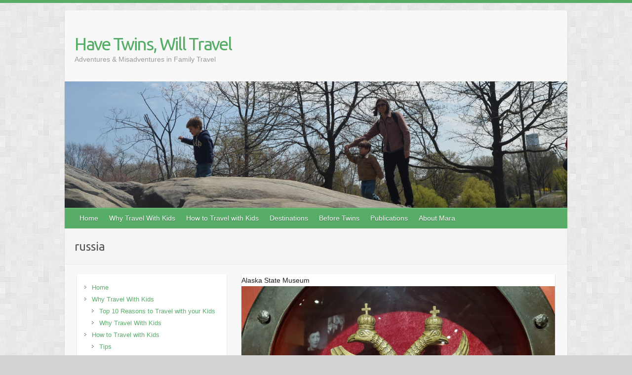

--- FILE ---
content_type: text/html; charset=UTF-8
request_url: https://havetwinswilltravel.com/tag/russia-2/
body_size: 16224
content:

<!DOCTYPE html>
<html lang="en-US">
<head>

		<link rel="profile" href="http://gmpg.org/xfn/11" />
	<link rel="pingback" href="https://havetwinswilltravel.com/xmlrpc.php" />
<meta name='robots' content='index, follow, max-image-preview:large, max-snippet:-1, max-video-preview:-1' />
	<style>img:is([sizes="auto" i], [sizes^="auto," i]) { contain-intrinsic-size: 3000px 1500px }</style>
	
	<!-- This site is optimized with the Yoast SEO plugin v26.7 - https://yoast.com/wordpress/plugins/seo/ -->
	<title>russia Archives - Have Twins, Will Travel</title>
	<link rel="canonical" href="https://havetwinswilltravel.com/tag/russia-2/" />
	<link rel="next" href="https://havetwinswilltravel.com/tag/russia-2/page/2/" />
	<meta property="og:locale" content="en_US" />
	<meta property="og:type" content="article" />
	<meta property="og:title" content="russia Archives - Have Twins, Will Travel" />
	<meta property="og:url" content="https://havetwinswilltravel.com/tag/russia-2/" />
	<meta property="og:site_name" content="Have Twins, Will Travel" />
	<script type="application/ld+json" class="yoast-schema-graph">{"@context":"https://schema.org","@graph":[{"@type":"CollectionPage","@id":"https://havetwinswilltravel.com/tag/russia-2/","url":"https://havetwinswilltravel.com/tag/russia-2/","name":"russia Archives - Have Twins, Will Travel","isPartOf":{"@id":"https://havetwinswilltravel.com/#website"},"primaryImageOfPage":{"@id":"https://havetwinswilltravel.com/tag/russia-2/#primaryimage"},"image":{"@id":"https://havetwinswilltravel.com/tag/russia-2/#primaryimage"},"thumbnailUrl":"https://havetwinswilltravel.com/wp-content/uploads/2022/09/20220816_162213-scaled.jpg","inLanguage":"en-US"},{"@type":"ImageObject","inLanguage":"en-US","@id":"https://havetwinswilltravel.com/tag/russia-2/#primaryimage","url":"https://havetwinswilltravel.com/wp-content/uploads/2022/09/20220816_162213-scaled.jpg","contentUrl":"https://havetwinswilltravel.com/wp-content/uploads/2022/09/20220816_162213-scaled.jpg","width":2560,"height":1440},{"@type":"WebSite","@id":"https://havetwinswilltravel.com/#website","url":"https://havetwinswilltravel.com/","name":"Have Twins, Will Travel","description":"Adventures &amp; Misadventures in Family Travel","publisher":{"@id":"https://havetwinswilltravel.com/#/schema/person/b62145b660fc553c5619281ec6152dac"},"potentialAction":[{"@type":"SearchAction","target":{"@type":"EntryPoint","urlTemplate":"https://havetwinswilltravel.com/?s={search_term_string}"},"query-input":{"@type":"PropertyValueSpecification","valueRequired":true,"valueName":"search_term_string"}}],"inLanguage":"en-US"},{"@type":["Person","Organization"],"@id":"https://havetwinswilltravel.com/#/schema/person/b62145b660fc553c5619281ec6152dac","name":"Mara Vorhees","image":{"@type":"ImageObject","inLanguage":"en-US","@id":"https://havetwinswilltravel.com/#/schema/person/image/","url":"https://secureservercdn.net/45.40.146.94/372.94f.myftpupload.com/wp-content/uploads/2014/06/header1800x680.jpg?time=1662589676","contentUrl":"https://secureservercdn.net/45.40.146.94/372.94f.myftpupload.com/wp-content/uploads/2014/06/header1800x680.jpg?time=1662589676","width":1800,"height":680,"caption":"Mara Vorhees"},"logo":{"@id":"https://havetwinswilltravel.com/#/schema/person/image/"},"sameAs":["https://www.facebook.com/mara.vorhees","https://x.com/https://twitter.com/mara_vorhees"]}]}</script>
	<!-- / Yoast SEO plugin. -->


<link rel='dns-prefetch' href='//stats.wp.com' />
<link rel='dns-prefetch' href='//fonts.googleapis.com' />
<link rel='dns-prefetch' href='//v0.wordpress.com' />
<link rel='preconnect' href='//c0.wp.com' />
<link rel="alternate" type="application/rss+xml" title="Have Twins, Will Travel &raquo; Feed" href="https://havetwinswilltravel.com/feed/" />
<link rel="alternate" type="application/rss+xml" title="Have Twins, Will Travel &raquo; Comments Feed" href="https://havetwinswilltravel.com/comments/feed/" />
<link rel="alternate" type="application/rss+xml" title="Have Twins, Will Travel &raquo; russia Tag Feed" href="https://havetwinswilltravel.com/tag/russia-2/feed/" />
<meta charset="UTF-8" />
<meta name="viewport" content="width=device-width, initial-scale=1, maximum-scale=1">
<script type="text/javascript">
/* <![CDATA[ */
window._wpemojiSettings = {"baseUrl":"https:\/\/s.w.org\/images\/core\/emoji\/16.0.1\/72x72\/","ext":".png","svgUrl":"https:\/\/s.w.org\/images\/core\/emoji\/16.0.1\/svg\/","svgExt":".svg","source":{"concatemoji":"https:\/\/havetwinswilltravel.com\/wp-includes\/js\/wp-emoji-release.min.js?ver=6.8.3"}};
/*! This file is auto-generated */
!function(s,n){var o,i,e;function c(e){try{var t={supportTests:e,timestamp:(new Date).valueOf()};sessionStorage.setItem(o,JSON.stringify(t))}catch(e){}}function p(e,t,n){e.clearRect(0,0,e.canvas.width,e.canvas.height),e.fillText(t,0,0);var t=new Uint32Array(e.getImageData(0,0,e.canvas.width,e.canvas.height).data),a=(e.clearRect(0,0,e.canvas.width,e.canvas.height),e.fillText(n,0,0),new Uint32Array(e.getImageData(0,0,e.canvas.width,e.canvas.height).data));return t.every(function(e,t){return e===a[t]})}function u(e,t){e.clearRect(0,0,e.canvas.width,e.canvas.height),e.fillText(t,0,0);for(var n=e.getImageData(16,16,1,1),a=0;a<n.data.length;a++)if(0!==n.data[a])return!1;return!0}function f(e,t,n,a){switch(t){case"flag":return n(e,"\ud83c\udff3\ufe0f\u200d\u26a7\ufe0f","\ud83c\udff3\ufe0f\u200b\u26a7\ufe0f")?!1:!n(e,"\ud83c\udde8\ud83c\uddf6","\ud83c\udde8\u200b\ud83c\uddf6")&&!n(e,"\ud83c\udff4\udb40\udc67\udb40\udc62\udb40\udc65\udb40\udc6e\udb40\udc67\udb40\udc7f","\ud83c\udff4\u200b\udb40\udc67\u200b\udb40\udc62\u200b\udb40\udc65\u200b\udb40\udc6e\u200b\udb40\udc67\u200b\udb40\udc7f");case"emoji":return!a(e,"\ud83e\udedf")}return!1}function g(e,t,n,a){var r="undefined"!=typeof WorkerGlobalScope&&self instanceof WorkerGlobalScope?new OffscreenCanvas(300,150):s.createElement("canvas"),o=r.getContext("2d",{willReadFrequently:!0}),i=(o.textBaseline="top",o.font="600 32px Arial",{});return e.forEach(function(e){i[e]=t(o,e,n,a)}),i}function t(e){var t=s.createElement("script");t.src=e,t.defer=!0,s.head.appendChild(t)}"undefined"!=typeof Promise&&(o="wpEmojiSettingsSupports",i=["flag","emoji"],n.supports={everything:!0,everythingExceptFlag:!0},e=new Promise(function(e){s.addEventListener("DOMContentLoaded",e,{once:!0})}),new Promise(function(t){var n=function(){try{var e=JSON.parse(sessionStorage.getItem(o));if("object"==typeof e&&"number"==typeof e.timestamp&&(new Date).valueOf()<e.timestamp+604800&&"object"==typeof e.supportTests)return e.supportTests}catch(e){}return null}();if(!n){if("undefined"!=typeof Worker&&"undefined"!=typeof OffscreenCanvas&&"undefined"!=typeof URL&&URL.createObjectURL&&"undefined"!=typeof Blob)try{var e="postMessage("+g.toString()+"("+[JSON.stringify(i),f.toString(),p.toString(),u.toString()].join(",")+"));",a=new Blob([e],{type:"text/javascript"}),r=new Worker(URL.createObjectURL(a),{name:"wpTestEmojiSupports"});return void(r.onmessage=function(e){c(n=e.data),r.terminate(),t(n)})}catch(e){}c(n=g(i,f,p,u))}t(n)}).then(function(e){for(var t in e)n.supports[t]=e[t],n.supports.everything=n.supports.everything&&n.supports[t],"flag"!==t&&(n.supports.everythingExceptFlag=n.supports.everythingExceptFlag&&n.supports[t]);n.supports.everythingExceptFlag=n.supports.everythingExceptFlag&&!n.supports.flag,n.DOMReady=!1,n.readyCallback=function(){n.DOMReady=!0}}).then(function(){return e}).then(function(){var e;n.supports.everything||(n.readyCallback(),(e=n.source||{}).concatemoji?t(e.concatemoji):e.wpemoji&&e.twemoji&&(t(e.twemoji),t(e.wpemoji)))}))}((window,document),window._wpemojiSettings);
/* ]]> */
</script>
<style id='wp-emoji-styles-inline-css' type='text/css'>

	img.wp-smiley, img.emoji {
		display: inline !important;
		border: none !important;
		box-shadow: none !important;
		height: 1em !important;
		width: 1em !important;
		margin: 0 0.07em !important;
		vertical-align: -0.1em !important;
		background: none !important;
		padding: 0 !important;
	}
</style>
<link rel='stylesheet' id='wp-block-library-css' href='https://c0.wp.com/c/6.8.3/wp-includes/css/dist/block-library/style.min.css' type='text/css' media='all' />
<style id='classic-theme-styles-inline-css' type='text/css'>
/*! This file is auto-generated */
.wp-block-button__link{color:#fff;background-color:#32373c;border-radius:9999px;box-shadow:none;text-decoration:none;padding:calc(.667em + 2px) calc(1.333em + 2px);font-size:1.125em}.wp-block-file__button{background:#32373c;color:#fff;text-decoration:none}
</style>
<link rel='stylesheet' id='mediaelement-css' href='https://c0.wp.com/c/6.8.3/wp-includes/js/mediaelement/mediaelementplayer-legacy.min.css' type='text/css' media='all' />
<link rel='stylesheet' id='wp-mediaelement-css' href='https://c0.wp.com/c/6.8.3/wp-includes/js/mediaelement/wp-mediaelement.min.css' type='text/css' media='all' />
<style id='jetpack-sharing-buttons-style-inline-css' type='text/css'>
.jetpack-sharing-buttons__services-list{display:flex;flex-direction:row;flex-wrap:wrap;gap:0;list-style-type:none;margin:5px;padding:0}.jetpack-sharing-buttons__services-list.has-small-icon-size{font-size:12px}.jetpack-sharing-buttons__services-list.has-normal-icon-size{font-size:16px}.jetpack-sharing-buttons__services-list.has-large-icon-size{font-size:24px}.jetpack-sharing-buttons__services-list.has-huge-icon-size{font-size:36px}@media print{.jetpack-sharing-buttons__services-list{display:none!important}}.editor-styles-wrapper .wp-block-jetpack-sharing-buttons{gap:0;padding-inline-start:0}ul.jetpack-sharing-buttons__services-list.has-background{padding:1.25em 2.375em}
</style>
<style id='global-styles-inline-css' type='text/css'>
:root{--wp--preset--aspect-ratio--square: 1;--wp--preset--aspect-ratio--4-3: 4/3;--wp--preset--aspect-ratio--3-4: 3/4;--wp--preset--aspect-ratio--3-2: 3/2;--wp--preset--aspect-ratio--2-3: 2/3;--wp--preset--aspect-ratio--16-9: 16/9;--wp--preset--aspect-ratio--9-16: 9/16;--wp--preset--color--black: #000000;--wp--preset--color--cyan-bluish-gray: #abb8c3;--wp--preset--color--white: #ffffff;--wp--preset--color--pale-pink: #f78da7;--wp--preset--color--vivid-red: #cf2e2e;--wp--preset--color--luminous-vivid-orange: #ff6900;--wp--preset--color--luminous-vivid-amber: #fcb900;--wp--preset--color--light-green-cyan: #7bdcb5;--wp--preset--color--vivid-green-cyan: #00d084;--wp--preset--color--pale-cyan-blue: #8ed1fc;--wp--preset--color--vivid-cyan-blue: #0693e3;--wp--preset--color--vivid-purple: #9b51e0;--wp--preset--gradient--vivid-cyan-blue-to-vivid-purple: linear-gradient(135deg,rgba(6,147,227,1) 0%,rgb(155,81,224) 100%);--wp--preset--gradient--light-green-cyan-to-vivid-green-cyan: linear-gradient(135deg,rgb(122,220,180) 0%,rgb(0,208,130) 100%);--wp--preset--gradient--luminous-vivid-amber-to-luminous-vivid-orange: linear-gradient(135deg,rgba(252,185,0,1) 0%,rgba(255,105,0,1) 100%);--wp--preset--gradient--luminous-vivid-orange-to-vivid-red: linear-gradient(135deg,rgba(255,105,0,1) 0%,rgb(207,46,46) 100%);--wp--preset--gradient--very-light-gray-to-cyan-bluish-gray: linear-gradient(135deg,rgb(238,238,238) 0%,rgb(169,184,195) 100%);--wp--preset--gradient--cool-to-warm-spectrum: linear-gradient(135deg,rgb(74,234,220) 0%,rgb(151,120,209) 20%,rgb(207,42,186) 40%,rgb(238,44,130) 60%,rgb(251,105,98) 80%,rgb(254,248,76) 100%);--wp--preset--gradient--blush-light-purple: linear-gradient(135deg,rgb(255,206,236) 0%,rgb(152,150,240) 100%);--wp--preset--gradient--blush-bordeaux: linear-gradient(135deg,rgb(254,205,165) 0%,rgb(254,45,45) 50%,rgb(107,0,62) 100%);--wp--preset--gradient--luminous-dusk: linear-gradient(135deg,rgb(255,203,112) 0%,rgb(199,81,192) 50%,rgb(65,88,208) 100%);--wp--preset--gradient--pale-ocean: linear-gradient(135deg,rgb(255,245,203) 0%,rgb(182,227,212) 50%,rgb(51,167,181) 100%);--wp--preset--gradient--electric-grass: linear-gradient(135deg,rgb(202,248,128) 0%,rgb(113,206,126) 100%);--wp--preset--gradient--midnight: linear-gradient(135deg,rgb(2,3,129) 0%,rgb(40,116,252) 100%);--wp--preset--font-size--small: 13px;--wp--preset--font-size--medium: 20px;--wp--preset--font-size--large: 36px;--wp--preset--font-size--x-large: 42px;--wp--preset--spacing--20: 0.44rem;--wp--preset--spacing--30: 0.67rem;--wp--preset--spacing--40: 1rem;--wp--preset--spacing--50: 1.5rem;--wp--preset--spacing--60: 2.25rem;--wp--preset--spacing--70: 3.38rem;--wp--preset--spacing--80: 5.06rem;--wp--preset--shadow--natural: 6px 6px 9px rgba(0, 0, 0, 0.2);--wp--preset--shadow--deep: 12px 12px 50px rgba(0, 0, 0, 0.4);--wp--preset--shadow--sharp: 6px 6px 0px rgba(0, 0, 0, 0.2);--wp--preset--shadow--outlined: 6px 6px 0px -3px rgba(255, 255, 255, 1), 6px 6px rgba(0, 0, 0, 1);--wp--preset--shadow--crisp: 6px 6px 0px rgba(0, 0, 0, 1);}:where(.is-layout-flex){gap: 0.5em;}:where(.is-layout-grid){gap: 0.5em;}body .is-layout-flex{display: flex;}.is-layout-flex{flex-wrap: wrap;align-items: center;}.is-layout-flex > :is(*, div){margin: 0;}body .is-layout-grid{display: grid;}.is-layout-grid > :is(*, div){margin: 0;}:where(.wp-block-columns.is-layout-flex){gap: 2em;}:where(.wp-block-columns.is-layout-grid){gap: 2em;}:where(.wp-block-post-template.is-layout-flex){gap: 1.25em;}:where(.wp-block-post-template.is-layout-grid){gap: 1.25em;}.has-black-color{color: var(--wp--preset--color--black) !important;}.has-cyan-bluish-gray-color{color: var(--wp--preset--color--cyan-bluish-gray) !important;}.has-white-color{color: var(--wp--preset--color--white) !important;}.has-pale-pink-color{color: var(--wp--preset--color--pale-pink) !important;}.has-vivid-red-color{color: var(--wp--preset--color--vivid-red) !important;}.has-luminous-vivid-orange-color{color: var(--wp--preset--color--luminous-vivid-orange) !important;}.has-luminous-vivid-amber-color{color: var(--wp--preset--color--luminous-vivid-amber) !important;}.has-light-green-cyan-color{color: var(--wp--preset--color--light-green-cyan) !important;}.has-vivid-green-cyan-color{color: var(--wp--preset--color--vivid-green-cyan) !important;}.has-pale-cyan-blue-color{color: var(--wp--preset--color--pale-cyan-blue) !important;}.has-vivid-cyan-blue-color{color: var(--wp--preset--color--vivid-cyan-blue) !important;}.has-vivid-purple-color{color: var(--wp--preset--color--vivid-purple) !important;}.has-black-background-color{background-color: var(--wp--preset--color--black) !important;}.has-cyan-bluish-gray-background-color{background-color: var(--wp--preset--color--cyan-bluish-gray) !important;}.has-white-background-color{background-color: var(--wp--preset--color--white) !important;}.has-pale-pink-background-color{background-color: var(--wp--preset--color--pale-pink) !important;}.has-vivid-red-background-color{background-color: var(--wp--preset--color--vivid-red) !important;}.has-luminous-vivid-orange-background-color{background-color: var(--wp--preset--color--luminous-vivid-orange) !important;}.has-luminous-vivid-amber-background-color{background-color: var(--wp--preset--color--luminous-vivid-amber) !important;}.has-light-green-cyan-background-color{background-color: var(--wp--preset--color--light-green-cyan) !important;}.has-vivid-green-cyan-background-color{background-color: var(--wp--preset--color--vivid-green-cyan) !important;}.has-pale-cyan-blue-background-color{background-color: var(--wp--preset--color--pale-cyan-blue) !important;}.has-vivid-cyan-blue-background-color{background-color: var(--wp--preset--color--vivid-cyan-blue) !important;}.has-vivid-purple-background-color{background-color: var(--wp--preset--color--vivid-purple) !important;}.has-black-border-color{border-color: var(--wp--preset--color--black) !important;}.has-cyan-bluish-gray-border-color{border-color: var(--wp--preset--color--cyan-bluish-gray) !important;}.has-white-border-color{border-color: var(--wp--preset--color--white) !important;}.has-pale-pink-border-color{border-color: var(--wp--preset--color--pale-pink) !important;}.has-vivid-red-border-color{border-color: var(--wp--preset--color--vivid-red) !important;}.has-luminous-vivid-orange-border-color{border-color: var(--wp--preset--color--luminous-vivid-orange) !important;}.has-luminous-vivid-amber-border-color{border-color: var(--wp--preset--color--luminous-vivid-amber) !important;}.has-light-green-cyan-border-color{border-color: var(--wp--preset--color--light-green-cyan) !important;}.has-vivid-green-cyan-border-color{border-color: var(--wp--preset--color--vivid-green-cyan) !important;}.has-pale-cyan-blue-border-color{border-color: var(--wp--preset--color--pale-cyan-blue) !important;}.has-vivid-cyan-blue-border-color{border-color: var(--wp--preset--color--vivid-cyan-blue) !important;}.has-vivid-purple-border-color{border-color: var(--wp--preset--color--vivid-purple) !important;}.has-vivid-cyan-blue-to-vivid-purple-gradient-background{background: var(--wp--preset--gradient--vivid-cyan-blue-to-vivid-purple) !important;}.has-light-green-cyan-to-vivid-green-cyan-gradient-background{background: var(--wp--preset--gradient--light-green-cyan-to-vivid-green-cyan) !important;}.has-luminous-vivid-amber-to-luminous-vivid-orange-gradient-background{background: var(--wp--preset--gradient--luminous-vivid-amber-to-luminous-vivid-orange) !important;}.has-luminous-vivid-orange-to-vivid-red-gradient-background{background: var(--wp--preset--gradient--luminous-vivid-orange-to-vivid-red) !important;}.has-very-light-gray-to-cyan-bluish-gray-gradient-background{background: var(--wp--preset--gradient--very-light-gray-to-cyan-bluish-gray) !important;}.has-cool-to-warm-spectrum-gradient-background{background: var(--wp--preset--gradient--cool-to-warm-spectrum) !important;}.has-blush-light-purple-gradient-background{background: var(--wp--preset--gradient--blush-light-purple) !important;}.has-blush-bordeaux-gradient-background{background: var(--wp--preset--gradient--blush-bordeaux) !important;}.has-luminous-dusk-gradient-background{background: var(--wp--preset--gradient--luminous-dusk) !important;}.has-pale-ocean-gradient-background{background: var(--wp--preset--gradient--pale-ocean) !important;}.has-electric-grass-gradient-background{background: var(--wp--preset--gradient--electric-grass) !important;}.has-midnight-gradient-background{background: var(--wp--preset--gradient--midnight) !important;}.has-small-font-size{font-size: var(--wp--preset--font-size--small) !important;}.has-medium-font-size{font-size: var(--wp--preset--font-size--medium) !important;}.has-large-font-size{font-size: var(--wp--preset--font-size--large) !important;}.has-x-large-font-size{font-size: var(--wp--preset--font-size--x-large) !important;}
:where(.wp-block-post-template.is-layout-flex){gap: 1.25em;}:where(.wp-block-post-template.is-layout-grid){gap: 1.25em;}
:where(.wp-block-columns.is-layout-flex){gap: 2em;}:where(.wp-block-columns.is-layout-grid){gap: 2em;}
:root :where(.wp-block-pullquote){font-size: 1.5em;line-height: 1.6;}
</style>
<link rel='stylesheet' id='wp-components-css' href='https://c0.wp.com/c/6.8.3/wp-includes/css/dist/components/style.min.css' type='text/css' media='all' />
<link rel='stylesheet' id='godaddy-styles-css' href='https://havetwinswilltravel.com/wp-content/mu-plugins/vendor/wpex/godaddy-launch/includes/Dependencies/GoDaddy/Styles/build/latest.css?ver=2.0.2' type='text/css' media='all' />
<link rel='stylesheet' id='travelify_style-css' href='https://havetwinswilltravel.com/wp-content/themes/travelify/style.css?ver=6.8.3' type='text/css' media='all' />
<link rel='stylesheet' id='travelify_google_font_ubuntu-css' href='//fonts.googleapis.com/css?family=Ubuntu&#038;ver=6.8.3' type='text/css' media='all' />
<script type="text/javascript" src="https://c0.wp.com/c/6.8.3/wp-includes/js/jquery/jquery.min.js" id="jquery-core-js"></script>
<script type="text/javascript" src="https://c0.wp.com/c/6.8.3/wp-includes/js/jquery/jquery-migrate.min.js" id="jquery-migrate-js"></script>
<script type="text/javascript" src="https://havetwinswilltravel.com/wp-content/themes/travelify/library/js/functions.min.js?ver=6.8.3" id="travelify_functions-js"></script>
<link rel="https://api.w.org/" href="https://havetwinswilltravel.com/wp-json/" /><link rel="alternate" title="JSON" type="application/json" href="https://havetwinswilltravel.com/wp-json/wp/v2/tags/49" /><link rel="EditURI" type="application/rsd+xml" title="RSD" href="https://havetwinswilltravel.com/xmlrpc.php?rsd" />
<meta name="generator" content="WordPress 6.8.3" />
	<style>img#wpstats{display:none}</style>
		    <style type="text/css">
        a { color: #57ad68; }
        #site-title a { color: #57ad68; }
        #site-title a:hover, #site-title a:focus  { color: #439f55; }
        .wrapper { background: #F8F8F8; }
        .social-icons ul li a { color: #D0D0D0; }
		#main-nav a,
		#main-nav a:hover,
		#main-nav a:focus,
		#main-nav ul li.current-menu-item a,
		#main-nav ul li.current_page_ancestor a,
		#main-nav ul li.current-menu-ancestor a,
		#main-nav ul li.current_page_item a,
		#main-nav ul li:hover > a,
		#main-nav ul li:focus-within > a { color: #FFF; }
        .widget, article { background: #FFF; }
        .entry-title, .entry-title a, .entry-title a:focus, h1, h2, h3, h4, h5, h6, .widget-title  { color: #444; }
		a:focus,
		a:active,
		a:hover,
		.tags a:hover,
		.tags a:focus,
		.custom-gallery-title a,
		.widget-title a,
		#content ul a:hover,
		#content ul a:focus,
		#content ol a:hover,
		#content ol a:focus,
		.widget ul li a:hover,
		.widget ul li a:focus,
		.entry-title a:hover,
		.entry-title a:focus,
		.entry-meta a:hover,
		.entry-meta a:focus,
		#site-generator .copyright a:hover,
		#site-generator .copyright a:focus { color: #439f55; }
        #main-nav { background: #57ad68; border-color: #57ad68; }
        #main-nav ul li ul, body { border-color: #57ad68; }
		#main-nav a:hover,
		#main-nav a:focus,
		#main-nav ul li.current-menu-item a,
		#main-nav ul li.current_page_ancestor a,
		#main-nav ul li.current-menu-ancestor a,
		#main-nav ul li.current_page_item a,
		#main-nav ul li:hover > a,
		#main-nav ul li:focus-within > a,
		#main-nav li:hover > a,
		#main-nav li:focus-within > a,
		#main-nav ul ul :hover > a,
		#main-nav ul ul :focus-within > a,
		#main-nav a:focus { background: #439f55; }
		#main-nav ul li ul li a:hover,
		#main-nav ul li ul li a:focus,
		#main-nav ul li ul li:hover > a,
		#main-nav ul li ul li:focus-within > a,
		#main-nav ul li.current-menu-item ul li a:hover
		#main-nav ul li.current-menu-item ul li a:focus { color: #439f55; }
        .entry-content { color: #444; }
		input[type="reset"],
		input[type="button"],
		input[type="submit"],
		.entry-meta-bar .readmore,
		#controllers a:hover,
		#controllers a.active,
		.pagination span,
		.pagination a:hover span,
		.pagination a:focus span,
		.wp-pagenavi .current,
		.wp-pagenavi a:hover,
		.wp-pagenavi a:focus {
            background: #57ad68;
            border-color: #57ad68 !important;
        }
		::selection,
		.back-to-top:focus-within a { background: #57ad68; }
        blockquote { border-color: #57ad68; }
		#controllers a:hover,
		#controllers a.active { color: #57ad68; }
		input[type="reset"]:hover,
		input[type="reset"]:focus,
		input[type="button"]:hover,
		input[type="button"]:focus,
		input[type="submit"]:hover,
		input[type="submit"]:focus,
		input[type="reset"]:active,
		input[type="button"]:active,
		input[type="submit"]:active,
		.entry-meta-bar .readmore:hover,
		.entry-meta-bar .readmore:focus,
		.entry-meta-bar .readmore:active,
		ul.default-wp-page li a:hover,
		ul.default-wp-page li a:focus,
		ul.default-wp-page li a:active {
            background: #439f55;
            border-color: #439f55;
        }
    </style>
    <style type="text/css" id="custom-background-css">
body.custom-background { background-color: #d3d3d3; background-image: url("https://havetwinswilltravel.com/wp-content/themes/travelify/images/background.png"); background-position: left top; background-size: auto; background-repeat: repeat; background-attachment: fixed; }
</style>
	<link rel="icon" href="https://havetwinswilltravel.com/wp-content/uploads/2014/06/cropped-cropped-header1800x6801-32x32.jpg" sizes="32x32" />
<link rel="icon" href="https://havetwinswilltravel.com/wp-content/uploads/2014/06/cropped-cropped-header1800x6801-192x192.jpg" sizes="192x192" />
<link rel="apple-touch-icon" href="https://havetwinswilltravel.com/wp-content/uploads/2014/06/cropped-cropped-header1800x6801-180x180.jpg" />
<meta name="msapplication-TileImage" content="https://havetwinswilltravel.com/wp-content/uploads/2014/06/cropped-cropped-header1800x6801-270x270.jpg" />

</head>

<body class="archive tag tag-russia-2 tag-49 custom-background wp-theme-travelify left-sidebar-template">
			<a class="skip-link screen-reader-text" href="#content">Skip to content</a>

	<div class="wrapper">
				<header id="branding" >
				
	<div class="container clearfix">
		<div class="hgroup-wrap clearfix">
					<section class="hgroup-right">
											</section><!-- .hgroup-right -->
				<hgroup id="site-logo" class="clearfix">
												<h1 id="site-title">
								<a href="https://havetwinswilltravel.com/" title="Have Twins, Will Travel" rel="home">
									Have Twins, Will Travel								</a>
							</h1>
							<h2 id="site-description">Adventures &amp; Misadventures in Family Travel</h2>
						
				</hgroup><!-- #site-logo -->

		</div><!-- .hgroup-wrap -->
	</div><!-- .container -->
					<img src="https://havetwinswilltravel.com/wp-content/uploads/2014/09/cropped-DSC_0195.jpg" class="header-image" width="1500" height="377" alt="Have Twins, Will Travel">
				<nav id="main-nav" class="clearfix">
					<div class="container clearfix"><ul class="root"><li id="menu-item-85" class="menu-item menu-item-type-custom menu-item-object-custom menu-item-home menu-item-85"><a href="https://havetwinswilltravel.com/">Home</a></li>
<li id="menu-item-1020" class="menu-item menu-item-type-post_type menu-item-object-page menu-item-has-children menu-item-1020"><a href="https://havetwinswilltravel.com/?cat=3">Why Travel With Kids</a>
<ul class="sub-menu">
	<li id="menu-item-1034" class="menu-item menu-item-type-post_type menu-item-object-page menu-item-1034"><a href="https://havetwinswilltravel.com/top-10-reasons-travel-kids/">Top 10 Reasons to Travel with your Kids</a></li>
	<li id="menu-item-1035" class="menu-item menu-item-type-taxonomy menu-item-object-category menu-item-1035"><a href="https://havetwinswilltravel.com/category/why-travel-with-kids/">Why Travel With Kids</a></li>
</ul>
</li>
<li id="menu-item-1019" class="menu-item menu-item-type-post_type menu-item-object-page menu-item-has-children menu-item-1019"><a href="https://havetwinswilltravel.com/?cat=6">How to Travel with Kids</a>
<ul class="sub-menu">
	<li id="menu-item-1082" class="menu-item menu-item-type-taxonomy menu-item-object-category menu-item-1082"><a href="https://havetwinswilltravel.com/category/how-to-travel-with-kids/tips/">Tips</a></li>
	<li id="menu-item-1083" class="menu-item menu-item-type-taxonomy menu-item-object-category menu-item-1083"><a href="https://havetwinswilltravel.com/category/how-to-travel-with-kids/gear/">Gear</a></li>
</ul>
</li>
<li id="menu-item-88" class="menu-item menu-item-type-taxonomy menu-item-object-category menu-item-has-children menu-item-88"><a href="https://havetwinswilltravel.com/category/destinations/">Destinations</a>
<ul class="sub-menu">
	<li id="menu-item-2548" class="menu-item menu-item-type-taxonomy menu-item-object-category menu-item-has-children menu-item-2548"><a href="https://havetwinswilltravel.com/category/destinations/usa/">USA</a>
	<ul class="sub-menu">
		<li id="menu-item-5079" class="menu-item menu-item-type-taxonomy menu-item-object-category menu-item-has-children menu-item-5079"><a href="https://havetwinswilltravel.com/category/destinations/usa/mid-atlantic/">Mid-Atlantic</a>
		<ul class="sub-menu">
			<li id="menu-item-97" class="menu-item menu-item-type-taxonomy menu-item-object-category menu-item-97"><a href="https://havetwinswilltravel.com/category/destinations/usa/mid-atlantic/new-york/">New York</a></li>
			<li id="menu-item-4920" class="menu-item menu-item-type-taxonomy menu-item-object-category menu-item-4920"><a href="https://havetwinswilltravel.com/category/destinations/usa/mid-atlantic/pennsylvania/">Pennsylvania</a></li>
			<li id="menu-item-4194" class="menu-item menu-item-type-taxonomy menu-item-object-category menu-item-4194"><a href="https://havetwinswilltravel.com/category/destinations/usa/mid-atlantic/washington-dc/">Washington DC</a></li>
		</ul>
</li>
		<li id="menu-item-5080" class="menu-item menu-item-type-taxonomy menu-item-object-category menu-item-has-children menu-item-5080"><a href="https://havetwinswilltravel.com/category/destinations/usa/midwest/">Midwest</a>
		<ul class="sub-menu">
			<li id="menu-item-100" class="menu-item menu-item-type-taxonomy menu-item-object-category menu-item-100"><a href="https://havetwinswilltravel.com/category/destinations/usa/midwest/michigan/">Michigan</a></li>
		</ul>
</li>
		<li id="menu-item-90" class="menu-item menu-item-type-taxonomy menu-item-object-category menu-item-has-children menu-item-90"><a href="https://havetwinswilltravel.com/category/destinations/usa/new-england/">New England</a>
		<ul class="sub-menu">
			<li id="menu-item-5082" class="menu-item menu-item-type-taxonomy menu-item-object-category menu-item-5082"><a href="https://havetwinswilltravel.com/category/destinations/usa/new-england/connecticut/">Connecticut</a></li>
			<li id="menu-item-5083" class="menu-item menu-item-type-taxonomy menu-item-object-category menu-item-5083"><a href="https://havetwinswilltravel.com/category/destinations/usa/new-england/maine/">Maine</a></li>
			<li id="menu-item-5084" class="menu-item menu-item-type-taxonomy menu-item-object-category menu-item-5084"><a href="https://havetwinswilltravel.com/category/destinations/usa/new-england/massachusetts/">Massachusetts</a></li>
			<li id="menu-item-5085" class="menu-item menu-item-type-taxonomy menu-item-object-category menu-item-5085"><a href="https://havetwinswilltravel.com/category/destinations/usa/new-england/new-hampshire/">New Hampshire</a></li>
			<li id="menu-item-5089" class="menu-item menu-item-type-taxonomy menu-item-object-category menu-item-5089"><a href="https://havetwinswilltravel.com/category/destinations/usa/new-england/rhode-island/">Rhode Island</a></li>
			<li id="menu-item-6252" class="menu-item menu-item-type-taxonomy menu-item-object-category menu-item-6252"><a href="https://havetwinswilltravel.com/category/destinations/usa/new-england/vermont/">Vermont</a></li>
		</ul>
</li>
		<li id="menu-item-5086" class="menu-item menu-item-type-taxonomy menu-item-object-category menu-item-has-children menu-item-5086"><a href="https://havetwinswilltravel.com/category/destinations/usa/south/">South</a>
		<ul class="sub-menu">
			<li id="menu-item-2546" class="menu-item menu-item-type-taxonomy menu-item-object-category menu-item-2546"><a href="https://havetwinswilltravel.com/category/destinations/usa/south/florida/">Florida</a></li>
			<li id="menu-item-6557" class="menu-item menu-item-type-taxonomy menu-item-object-category menu-item-6557"><a href="https://havetwinswilltravel.com/category/destinations/usa/south/north-carolina/">North Carolina</a></li>
		</ul>
</li>
		<li id="menu-item-5087" class="menu-item menu-item-type-taxonomy menu-item-object-category menu-item-has-children menu-item-5087"><a href="https://havetwinswilltravel.com/category/destinations/usa/west-coast/">West Coast</a>
		<ul class="sub-menu">
			<li id="menu-item-5603" class="menu-item menu-item-type-taxonomy menu-item-object-category menu-item-5603"><a href="https://havetwinswilltravel.com/category/destinations/usa/west-coast/alaska/">Alaska</a></li>
			<li id="menu-item-5078" class="menu-item menu-item-type-taxonomy menu-item-object-category menu-item-5078"><a href="https://havetwinswilltravel.com/category/destinations/usa/west-coast/california/">California</a></li>
			<li id="menu-item-4917" class="menu-item menu-item-type-taxonomy menu-item-object-category menu-item-4917"><a href="https://havetwinswilltravel.com/category/destinations/usa/west-coast/hawaii/">Hawai&#8217;i</a></li>
			<li id="menu-item-5596" class="menu-item menu-item-type-taxonomy menu-item-object-category menu-item-5596"><a href="https://havetwinswilltravel.com/category/destinations/usa/west-coast/washington/">Washington</a></li>
		</ul>
</li>
	</ul>
</li>
	<li id="menu-item-5151" class="menu-item menu-item-type-taxonomy menu-item-object-category menu-item-has-children menu-item-5151"><a href="https://havetwinswilltravel.com/category/destinations/africa/">Africa</a>
	<ul class="sub-menu">
		<li id="menu-item-5150" class="menu-item menu-item-type-taxonomy menu-item-object-category menu-item-5150"><a href="https://havetwinswilltravel.com/category/destinations/africa/egypt/">Egypt</a></li>
	</ul>
</li>
	<li id="menu-item-2549" class="menu-item menu-item-type-taxonomy menu-item-object-category menu-item-has-children menu-item-2549"><a href="https://havetwinswilltravel.com/category/destinations/central-america/">Central America &amp; the Caribbean</a>
	<ul class="sub-menu">
		<li id="menu-item-1007" class="menu-item menu-item-type-taxonomy menu-item-object-category menu-item-1007"><a href="https://havetwinswilltravel.com/category/destinations/central-america/belize/">Belize</a></li>
		<li id="menu-item-91" class="menu-item menu-item-type-taxonomy menu-item-object-category menu-item-91"><a href="https://havetwinswilltravel.com/category/destinations/central-america/costa-rica/">Costa Rica</a></li>
		<li id="menu-item-2547" class="menu-item menu-item-type-taxonomy menu-item-object-category menu-item-2547"><a href="https://havetwinswilltravel.com/category/destinations/central-america/mexico/">Mexico</a></li>
		<li id="menu-item-2773" class="menu-item menu-item-type-taxonomy menu-item-object-category menu-item-has-children menu-item-2773"><a href="https://havetwinswilltravel.com/category/destinations/central-america/caribbean-islands/">Caribbean Islands</a>
		<ul class="sub-menu">
			<li id="menu-item-6432" class="menu-item menu-item-type-taxonomy menu-item-object-category menu-item-6432"><a href="https://havetwinswilltravel.com/category/destinations/central-america/caribbean-islands/anguilla/">Anguilla</a></li>
			<li id="menu-item-5146" class="menu-item menu-item-type-taxonomy menu-item-object-category menu-item-5146"><a href="https://havetwinswilltravel.com/category/destinations/central-america/aruba/">Aruba</a></li>
			<li id="menu-item-5147" class="menu-item menu-item-type-taxonomy menu-item-object-category menu-item-5147"><a href="https://havetwinswilltravel.com/category/destinations/central-america/bonaire/">Bonaire</a></li>
			<li id="menu-item-5155" class="menu-item menu-item-type-taxonomy menu-item-object-category menu-item-5155"><a href="https://havetwinswilltravel.com/category/destinations/central-america/cayman/">Cayman</a></li>
			<li id="menu-item-5148" class="menu-item menu-item-type-taxonomy menu-item-object-category menu-item-5148"><a href="https://havetwinswilltravel.com/category/destinations/central-america/curacao/">Curaçao</a></li>
			<li id="menu-item-6360" class="menu-item menu-item-type-taxonomy menu-item-object-category menu-item-6360"><a href="https://havetwinswilltravel.com/category/destinations/central-america/caribbean-islands/st-kitts-nevis/">St Kitts &amp; Nevis</a></li>
			<li id="menu-item-5149" class="menu-item menu-item-type-taxonomy menu-item-object-category menu-item-5149"><a href="https://havetwinswilltravel.com/category/destinations/central-america/st-lucia/">St Lucia</a></li>
			<li id="menu-item-6407" class="menu-item menu-item-type-taxonomy menu-item-object-category menu-item-6407"><a href="https://havetwinswilltravel.com/category/destinations/central-america/caribbean-islands/st-martin-sint-maarten/">St Martin / Sint Maarten</a></li>
			<li id="menu-item-5192" class="menu-item menu-item-type-taxonomy menu-item-object-category menu-item-5192"><a href="https://havetwinswilltravel.com/category/destinations/central-america/turks-caicos/">Turks &amp; Caicos</a></li>
		</ul>
</li>
	</ul>
</li>
	<li id="menu-item-2550" class="menu-item menu-item-type-taxonomy menu-item-object-category menu-item-has-children menu-item-2550"><a href="https://havetwinswilltravel.com/category/destinations/europe/">Europe</a>
	<ul class="sub-menu">
		<li id="menu-item-3289" class="menu-item menu-item-type-taxonomy menu-item-object-category menu-item-3289"><a href="https://havetwinswilltravel.com/category/destinations/europe/croatia/">Croatia</a></li>
		<li id="menu-item-1008" class="menu-item menu-item-type-taxonomy menu-item-object-category menu-item-1008"><a href="https://havetwinswilltravel.com/category/destinations/europe/denmark/">Denmark</a></li>
		<li id="menu-item-1009" class="menu-item menu-item-type-taxonomy menu-item-object-category menu-item-1009"><a href="https://havetwinswilltravel.com/category/destinations/europe/estonia/">Estonia</a></li>
		<li id="menu-item-94" class="menu-item menu-item-type-taxonomy menu-item-object-category menu-item-94"><a href="https://havetwinswilltravel.com/category/destinations/europe/finland/">Finland</a></li>
		<li id="menu-item-6203" class="menu-item menu-item-type-taxonomy menu-item-object-category menu-item-6203"><a href="https://havetwinswilltravel.com/category/destinations/europe/france/">France</a></li>
		<li id="menu-item-3290" class="menu-item menu-item-type-taxonomy menu-item-object-category menu-item-3290"><a href="https://havetwinswilltravel.com/category/destinations/europe/italy/">Italy</a></li>
		<li id="menu-item-101" class="menu-item menu-item-type-taxonomy menu-item-object-category menu-item-101"><a href="https://havetwinswilltravel.com/category/destinations/europe/netherlands/">Netherlands</a></li>
		<li id="menu-item-89" class="menu-item menu-item-type-taxonomy menu-item-object-category menu-item-89"><a href="https://havetwinswilltravel.com/category/destinations/europe/russia/">Russia</a></li>
		<li id="menu-item-3291" class="menu-item menu-item-type-taxonomy menu-item-object-category menu-item-3291"><a href="https://havetwinswilltravel.com/category/destinations/europe/spain/">Spain</a></li>
		<li id="menu-item-1010" class="menu-item menu-item-type-taxonomy menu-item-object-category menu-item-1010"><a href="https://havetwinswilltravel.com/category/destinations/europe/sweden/">Sweden</a></li>
	</ul>
</li>
	<li id="menu-item-5152" class="menu-item menu-item-type-taxonomy menu-item-object-category menu-item-has-children menu-item-5152"><a href="https://havetwinswilltravel.com/category/destinations/south-america/">South America</a>
	<ul class="sub-menu">
		<li id="menu-item-5153" class="menu-item menu-item-type-taxonomy menu-item-object-category menu-item-5153"><a href="https://havetwinswilltravel.com/category/destinations/south-america/brazil/">Brazil</a></li>
	</ul>
</li>
</ul>
</li>
<li id="menu-item-98" class="menu-item menu-item-type-custom menu-item-object-custom menu-item-98"><a href="http://maravorhees.blogspot.com/">Before Twins</a></li>
<li id="menu-item-99" class="menu-item menu-item-type-taxonomy menu-item-object-category menu-item-has-children menu-item-99"><a href="https://havetwinswilltravel.com/category/publications/">Publications</a>
<ul class="sub-menu">
	<li id="menu-item-6204" class="menu-item menu-item-type-taxonomy menu-item-object-category menu-item-6204"><a href="https://havetwinswilltravel.com/category/publications/the-last-stand-of-the-raven-clan/">The Last Stand of the Raven Clan</a></li>
	<li id="menu-item-4664" class="menu-item menu-item-type-taxonomy menu-item-object-category menu-item-4664"><a href="https://havetwinswilltravel.com/category/publications/tsarinas-lost-treasure/">The Tsarina&#8217;s Lost Treasure</a></li>
	<li id="menu-item-1079" class="menu-item menu-item-type-post_type menu-item-object-page menu-item-1079"><a href="https://havetwinswilltravel.com/lonely-planet-guidebooks/">Current Lonely Planet Guidebooks</a></li>
	<li id="menu-item-1081" class="menu-item menu-item-type-taxonomy menu-item-object-category menu-item-1081"><a href="https://havetwinswilltravel.com/category/publications/recent-articles/">Recent Articles</a></li>
	<li id="menu-item-1080" class="menu-item menu-item-type-taxonomy menu-item-object-category menu-item-1080"><a href="https://havetwinswilltravel.com/category/publications/book-excerpts/">Book Excerpts</a></li>
</ul>
</li>
<li id="menu-item-86" class="menu-item menu-item-type-post_type menu-item-object-page menu-item-86"><a href="https://havetwinswilltravel.com/about-mara/">About Mara</a></li>
</ul></div><!-- .container -->
					</nav><!-- #main-nav -->					<div class="page-title-wrap">
	    		<div class="container clearfix">
	    							   <h3 class="page-title">russia</h3><!-- .page-title -->
				</div>
	    	</div>
	   		</header>
		
				<div id="main" class="container clearfix">

<div id="container">
	

<div id="primary">
   <div id="content">	<section id="post-5700" class="post-5700 post type-post status-publish format-standard has-post-thumbnail hentry category-alaska category-destinations category-the-last-stand-of-the-raven-clan category-usa category-west-coast tag-juneau tag-museum tag-raven-clan tag-restaurant-review tag-russia-2 tag-russian-america tag-southeast-alaska tag-tlingit tag-tweens">
		<article>

			
  			
  			
			Alaska State Museum<figure class="post-featured-image"><a href="https://havetwinswilltravel.com/2022/08/20/alaska-state-museum/" title=""><img width="2560" height="1440" src="https://havetwinswilltravel.com/wp-content/uploads/2022/09/20220816_162213-scaled.jpg" class="attachment-featured size-featured wp-post-image" alt="Alaska State Museum" title="Alaska State Museum" decoding="async" fetchpriority="high" srcset="https://havetwinswilltravel.com/wp-content/uploads/2022/09/20220816_162213-scaled.jpg 2560w, https://havetwinswilltravel.com/wp-content/uploads/2022/09/20220816_162213-300x169.jpg 300w, https://havetwinswilltravel.com/wp-content/uploads/2022/09/20220816_162213-1024x576.jpg 1024w, https://havetwinswilltravel.com/wp-content/uploads/2022/09/20220816_162213-768x432.jpg 768w, https://havetwinswilltravel.com/wp-content/uploads/2022/09/20220816_162213-1536x864.jpg 1536w, https://havetwinswilltravel.com/wp-content/uploads/2022/09/20220816_162213-2048x1152.jpg 2048w" sizes="(max-width: 2560px) 100vw, 2560px" /></a></figure>			<header class="entry-header">
    			<h2 class="entry-title">
    				<a href="https://havetwinswilltravel.com/2022/08/20/alaska-state-museum/" title="Alaska State Museum">Alaska State Museum</a>
    			</h2><!-- .entry-title -->
  			</header>

  			<div class="entry-content clearfix">
    			<p>Juneau, Alaska &#8211; When we weren&#8217;t busy climbing mountains, hanging out with humpback whales, and exploring glaciers, Daddio and I have spent our time in Juneau doing research for our forthcoming book, The Last Stand of the Raven Clan. This&hellip; </p>
  			</div>

  			
  			
  			<div class="entry-meta-bar clearfix">
    			<div class="entry-meta">
	    				<span class="byline"> <span class="author vcard"><a class="url fn n" href="https://havetwinswilltravel.com/author/mara-vorhees/">Mara Vorhees</a></span></span><span class="posted-on"><a href="https://havetwinswilltravel.com/2022/08/20/alaska-state-museum/" rel="bookmark"><time class="entry-date published" datetime="2022-08-20T20:50:00+00:00">August 20, 2022</time><time class="updated" datetime="2024-08-26T20:36:49+00:00">August 26, 2024</time></a></span>	    					             		<span class="category"><a href="https://havetwinswilltravel.com/category/destinations/usa/west-coast/alaska/" rel="category tag">Alaska</a>, <a href="https://havetwinswilltravel.com/category/destinations/" rel="category tag">Destinations</a>, <a href="https://havetwinswilltravel.com/category/publications/the-last-stand-of-the-raven-clan/" rel="category tag">The Last Stand of the Raven Clan</a>, <a href="https://havetwinswilltravel.com/category/destinations/usa/" rel="category tag">USA</a>, <a href="https://havetwinswilltravel.com/category/destinations/usa/west-coast/" rel="category tag">West Coast</a></span>
	             		    				    			</div><!-- .entry-meta -->
    			Alaska State Museum<a class="readmore" href="https://havetwinswilltravel.com/2022/08/20/alaska-state-museum/" title="">Read more</a>    		</div>

    		
		</article>
	</section>
	<section id="post-4989" class="post-4989 post type-post status-publish format-standard has-post-thumbnail hentry category-books category-california category-destinations category-europe category-russia category-the-last-stand-of-the-raven-clan category-usa category-west-coast tag-california tag-history tag-raven-clan tag-russia-2 tag-russian-america">
		<article>

			
  			
  			
			Russian Sites in Northern California<figure class="post-featured-image"><a href="https://havetwinswilltravel.com/2021/06/28/russian-sites-in-northern-california/" title=""><img width="2560" height="1440" src="https://havetwinswilltravel.com/wp-content/uploads/2022/04/20210627_124842-scaled.jpg" class="attachment-featured size-featured wp-post-image" alt="Russian Sites in Northern California" title="Russian Sites in Northern California" decoding="async" srcset="https://havetwinswilltravel.com/wp-content/uploads/2022/04/20210627_124842-scaled.jpg 2560w, https://havetwinswilltravel.com/wp-content/uploads/2022/04/20210627_124842-300x169.jpg 300w, https://havetwinswilltravel.com/wp-content/uploads/2022/04/20210627_124842-1024x576.jpg 1024w, https://havetwinswilltravel.com/wp-content/uploads/2022/04/20210627_124842-768x432.jpg 768w, https://havetwinswilltravel.com/wp-content/uploads/2022/04/20210627_124842-1536x864.jpg 1536w, https://havetwinswilltravel.com/wp-content/uploads/2022/04/20210627_124842-2048x1152.jpg 2048w" sizes="(max-width: 2560px) 100vw, 2560px" /></a></figure>			<header class="entry-header">
    			<h2 class="entry-title">
    				<a href="https://havetwinswilltravel.com/2021/06/28/russian-sites-in-northern-california/" title="Russian Sites in Northern California">Russian Sites in Northern California</a>
    			</h2><!-- .entry-title -->
  			</header>

  			<div class="entry-content clearfix">
    			<p>Bodega Bay, California &#8211; Everybody knows that Alaska used to belong to Russia. But most people don&#8217;t realize that the Russians were actively exploring, hunting, trading and settling the Pacific Northwest, starting in the late 18th century. Yes, settling&#8211;like Russian&hellip; </p>
  			</div>

  			
  			
  			<div class="entry-meta-bar clearfix">
    			<div class="entry-meta">
	    				<span class="byline"> <span class="author vcard"><a class="url fn n" href="https://havetwinswilltravel.com/author/mara-vorhees/">Mara Vorhees</a></span></span><span class="posted-on"><a href="https://havetwinswilltravel.com/2021/06/28/russian-sites-in-northern-california/" rel="bookmark"><time class="entry-date published" datetime="2021-06-28T20:58:00+00:00">June 28, 2021</time><time class="updated" datetime="2024-08-26T20:39:33+00:00">August 26, 2024</time></a></span>	    					             		<span class="category"><a href="https://havetwinswilltravel.com/category/publications/books/" rel="category tag">Books</a>, <a href="https://havetwinswilltravel.com/category/destinations/usa/west-coast/california/" rel="category tag">California</a>, <a href="https://havetwinswilltravel.com/category/destinations/" rel="category tag">Destinations</a>, <a href="https://havetwinswilltravel.com/category/destinations/europe/" rel="category tag">Europe</a>, <a href="https://havetwinswilltravel.com/category/destinations/europe/russia/" rel="category tag">Russia</a>, <a href="https://havetwinswilltravel.com/category/publications/the-last-stand-of-the-raven-clan/" rel="category tag">The Last Stand of the Raven Clan</a>, <a href="https://havetwinswilltravel.com/category/destinations/usa/" rel="category tag">USA</a>, <a href="https://havetwinswilltravel.com/category/destinations/usa/west-coast/" rel="category tag">West Coast</a></span>
	             		    				    			</div><!-- .entry-meta -->
    			Russian Sites in Northern California<a class="readmore" href="https://havetwinswilltravel.com/2021/06/28/russian-sites-in-northern-california/" title="">Read more</a>    		</div>

    		
		</article>
	</section>
	<section id="post-4661" class="post-4661 post type-post status-publish format-standard has-post-thumbnail hentry category-book-excerpts category-books category-publications category-russia category-tsarinas-lost-treasure tag-book-excerpt tag-russia-2 tag-st-petersburg tag-tsarina">
		<article>

			
  			
  			
			Madame Gilflurt&#8217;s Excerpt from The Tsarina&#8217;s Lost Treasure<figure class="post-featured-image"><a href="https://havetwinswilltravel.com/2020/11/04/madame-gilflurt-excerpt-tsarina/" title=""><img width="670" height="300" src="https://havetwinswilltravel.com/wp-content/uploads/2020/11/dreamstime_xxl_88364469_small_hermitage-670x300.jpg" class="attachment-featured size-featured wp-post-image" alt="Madame Gilflurt&#8217;s Excerpt from The Tsarina&#8217;s Lost Treasure" title="Madame Gilflurt&#8217;s Excerpt from The Tsarina&#8217;s Lost Treasure" decoding="async" /></a></figure>			<header class="entry-header">
    			<h2 class="entry-title">
    				<a href="https://havetwinswilltravel.com/2020/11/04/madame-gilflurt-excerpt-tsarina/" title="Madame Gilflurt&#8217;s Excerpt from The Tsarina&#8217;s Lost Treasure">Madame Gilflurt&#8217;s Excerpt from The Tsarina&#8217;s Lost Treasure</a>
    			</h2><!-- .entry-title -->
  			</header>

  			<div class="entry-content clearfix">
    			<p>We have noted the popular fascination with Catherine the Great. While the Russian Empress may be among the trendier rulers from this period, historian Catherine Curzon points out that the Georgian era (1914-1837) was rife with “unique, eccentric and flamboyant monarchs.”&hellip; </p>
  			</div>

  			
  			
  			<div class="entry-meta-bar clearfix">
    			<div class="entry-meta">
	    				<span class="byline"> <span class="author vcard"><a class="url fn n" href="https://havetwinswilltravel.com/author/mara-vorhees/">Mara Vorhees</a></span></span><span class="posted-on"><a href="https://havetwinswilltravel.com/2020/11/04/madame-gilflurt-excerpt-tsarina/" rel="bookmark"><time class="entry-date published" datetime="2020-11-04T19:12:00+00:00">November 4, 2020</time><time class="updated" datetime="2020-11-14T19:30:18+00:00">November 14, 2020</time></a></span>	    					             		<span class="category"><a href="https://havetwinswilltravel.com/category/publications/book-excerpts/" rel="category tag">Book Excerpts</a>, <a href="https://havetwinswilltravel.com/category/publications/books/" rel="category tag">Books</a>, <a href="https://havetwinswilltravel.com/category/publications/" rel="category tag">Publications</a>, <a href="https://havetwinswilltravel.com/category/destinations/europe/russia/" rel="category tag">Russia</a>, <a href="https://havetwinswilltravel.com/category/publications/tsarinas-lost-treasure/" rel="category tag">The Tsarina's Lost Treasure</a></span>
	             		    				    			</div><!-- .entry-meta -->
    			Madame Gilflurt&#8217;s Excerpt from The Tsarina&#8217;s Lost Treasure<a class="readmore" href="https://havetwinswilltravel.com/2020/11/04/madame-gilflurt-excerpt-tsarina/" title="">Read more</a>    		</div>

    		
		</article>
	</section>
	<section id="post-4571" class="post-4571 post type-post status-publish format-standard has-post-thumbnail hentry category-books category-denmark category-europe category-finland category-netherlands category-publications category-russia category-sweden category-tsarinas-lost-treasure tag-book-review tag-finland-2 tag-history tag-netherlands-2 tag-publications-2 tag-russia-2 tag-tsarina">
		<article>

			
  			
  			
			Tsarina&#8217;s Lost Treasure in Publisher&#8217;s Weekly<figure class="post-featured-image"><a href="https://havetwinswilltravel.com/2020/06/24/tsarinas-lost-treasure-in-publishers-weekly/" title=""><img width="670" height="300" src="https://havetwinswilltravel.com/wp-content/uploads/2020/07/The-Tsarinis-Lost-Treasure-AD-670x300.jpg" class="attachment-featured size-featured wp-post-image" alt="Tsarina&#8217;s Lost Treasure in Publisher&#8217;s Weekly" title="Tsarina&#8217;s Lost Treasure in Publisher&#8217;s Weekly" decoding="async" loading="lazy" /></a></figure>			<header class="entry-header">
    			<h2 class="entry-title">
    				<a href="https://havetwinswilltravel.com/2020/06/24/tsarinas-lost-treasure-in-publishers-weekly/" title="Tsarina&#8217;s Lost Treasure in Publisher&#8217;s Weekly">Tsarina&#8217;s Lost Treasure in Publisher&#8217;s Weekly</a>
    			</h2><!-- .entry-title -->
  			</header>

  			<div class="entry-content clearfix">
    			<p>Somerville, Mass &#8211; What? Why yes, that is Publisher&#8217;s Weekly calling our book a &#8220;meticulously researched history&#8221; and an &#8220;intriguing portrait of an art world mystery.&#8221; (It doesn&#8217;t really rhyme in the review. That was my unintentional poetic flare.) Read&hellip; </p>
  			</div>

  			
  			
  			<div class="entry-meta-bar clearfix">
    			<div class="entry-meta">
	    				<span class="byline"> <span class="author vcard"><a class="url fn n" href="https://havetwinswilltravel.com/author/mara-vorhees/">Mara Vorhees</a></span></span><span class="posted-on"><a href="https://havetwinswilltravel.com/2020/06/24/tsarinas-lost-treasure-in-publishers-weekly/" rel="bookmark"><time class="entry-date published" datetime="2020-06-24T17:49:00+00:00">June 24, 2020</time><time class="updated" datetime="2020-11-14T19:33:34+00:00">November 14, 2020</time></a></span>	    					             		<span class="category"><a href="https://havetwinswilltravel.com/category/publications/books/" rel="category tag">Books</a>, <a href="https://havetwinswilltravel.com/category/destinations/europe/denmark/" rel="category tag">Denmark</a>, <a href="https://havetwinswilltravel.com/category/destinations/europe/" rel="category tag">Europe</a>, <a href="https://havetwinswilltravel.com/category/destinations/europe/finland/" rel="category tag">Finland</a>, <a href="https://havetwinswilltravel.com/category/destinations/europe/netherlands/" rel="category tag">Netherlands</a>, <a href="https://havetwinswilltravel.com/category/publications/" rel="category tag">Publications</a>, <a href="https://havetwinswilltravel.com/category/destinations/europe/russia/" rel="category tag">Russia</a>, <a href="https://havetwinswilltravel.com/category/destinations/europe/sweden/" rel="category tag">Sweden</a>, <a href="https://havetwinswilltravel.com/category/publications/tsarinas-lost-treasure/" rel="category tag">The Tsarina's Lost Treasure</a></span>
	             		    				    			</div><!-- .entry-meta -->
    			Tsarina&#8217;s Lost Treasure in Publisher&#8217;s Weekly<a class="readmore" href="https://havetwinswilltravel.com/2020/06/24/tsarinas-lost-treasure-in-publishers-weekly/" title="">Read more</a>    		</div>

    		
		</article>
	</section>
	<section id="post-4525" class="post-4525 post type-post status-publish format-standard has-post-thumbnail hentry category-books category-denmark category-destinations category-europe category-finland category-netherlands category-publications category-russia category-sweden category-tsarinas-lost-treasure tag-book-excerpt tag-finland-2 tag-history tag-netherlands-2 tag-publication tag-russia-2 tag-tsarina">
		<article>

			
  			
  			
			The Tsarina&#8217;s Lost Treasure<figure class="post-featured-image"><a href="https://havetwinswilltravel.com/2020/05/18/the-tsarinas-lost-treasure/" title=""><img width="670" height="300" src="https://havetwinswilltravel.com/wp-content/uploads/2020/07/The-Tsarinis-Lost-Treasure-AD-670x300.jpg" class="attachment-featured size-featured wp-post-image" alt="The Tsarina&#8217;s Lost Treasure" title="The Tsarina&#8217;s Lost Treasure" decoding="async" loading="lazy" /></a></figure>			<header class="entry-header">
    			<h2 class="entry-title">
    				<a href="https://havetwinswilltravel.com/2020/05/18/the-tsarinas-lost-treasure/" title="The Tsarina&#8217;s Lost Treasure">The Tsarina&#8217;s Lost Treasure</a>
    			</h2><!-- .entry-title -->
  			</header>

  			<div class="entry-content clearfix">
    			<p>Somerville, Mass &#8211; Way back in 2013, I wrote about embarking on a new project with Daddio. We had this crazy idea to write a book together&#8211;not a guidebook, not an academic book, but a narrative nonfiction book. About a&hellip; </p>
  			</div>

  			
  			
  			<div class="entry-meta-bar clearfix">
    			<div class="entry-meta">
	    				<span class="byline"> <span class="author vcard"><a class="url fn n" href="https://havetwinswilltravel.com/author/mara-vorhees/">Mara Vorhees</a></span></span><span class="posted-on"><a href="https://havetwinswilltravel.com/2020/05/18/the-tsarinas-lost-treasure/" rel="bookmark"><time class="entry-date published" datetime="2020-05-18T14:09:00+00:00">May 18, 2020</time><time class="updated" datetime="2020-11-14T19:35:19+00:00">November 14, 2020</time></a></span>	    					             		<span class="category"><a href="https://havetwinswilltravel.com/category/publications/books/" rel="category tag">Books</a>, <a href="https://havetwinswilltravel.com/category/destinations/europe/denmark/" rel="category tag">Denmark</a>, <a href="https://havetwinswilltravel.com/category/destinations/" rel="category tag">Destinations</a>, <a href="https://havetwinswilltravel.com/category/destinations/europe/" rel="category tag">Europe</a>, <a href="https://havetwinswilltravel.com/category/destinations/europe/finland/" rel="category tag">Finland</a>, <a href="https://havetwinswilltravel.com/category/destinations/europe/netherlands/" rel="category tag">Netherlands</a>, <a href="https://havetwinswilltravel.com/category/publications/" rel="category tag">Publications</a>, <a href="https://havetwinswilltravel.com/category/destinations/europe/russia/" rel="category tag">Russia</a>, <a href="https://havetwinswilltravel.com/category/destinations/europe/sweden/" rel="category tag">Sweden</a>, <a href="https://havetwinswilltravel.com/category/publications/tsarinas-lost-treasure/" rel="category tag">The Tsarina's Lost Treasure</a></span>
	             		    				    			</div><!-- .entry-meta -->
    			The Tsarina&#8217;s Lost Treasure<a class="readmore" href="https://havetwinswilltravel.com/2020/05/18/the-tsarinas-lost-treasure/" title="">Read more</a>    		</div>

    		
		</article>
	</section>
	<section id="post-3798" class="post-3798 post type-post status-publish format-standard has-post-thumbnail hentry category-destinations category-new-england category-usa tag-architecture tag-art tag-moscow tag-red-square tag-russia-2 tag-school">
		<article>

			
  			
  			
			World Landmarks Project<figure class="post-featured-image"><a href="https://havetwinswilltravel.com/2018/06/06/world-landmarks-project/" title=""><img width="670" height="300" src="https://havetwinswilltravel.com/wp-content/uploads/2019/02/IMG_20180606_153939830-670x300.jpg" class="attachment-featured size-featured wp-post-image" alt="World Landmarks Project" title="World Landmarks Project" decoding="async" loading="lazy" /></a></figure>			<header class="entry-header">
    			<h2 class="entry-title">
    				<a href="https://havetwinswilltravel.com/2018/06/06/world-landmarks-project/" title="World Landmarks Project">World Landmarks Project</a>
    			</h2><!-- .entry-title -->
  			</header>

  			<div class="entry-content clearfix">
    			<p>Somerville, Mass &#8211; V&#8217;s class is doing a world landmarks project. Each kid chose a landmark building or geographical feature to learn about and create a model of. For some reason, V decided he might choose Machu Picchu for his&hellip; </p>
  			</div>

  			
  			
  			<div class="entry-meta-bar clearfix">
    			<div class="entry-meta">
	    				<span class="byline"> <span class="author vcard"><a class="url fn n" href="https://havetwinswilltravel.com/author/mara-vorhees/">Mara Vorhees</a></span></span><span class="posted-on"><a href="https://havetwinswilltravel.com/2018/06/06/world-landmarks-project/" rel="bookmark"><time class="entry-date published" datetime="2018-06-06T03:20:52+00:00">June 6, 2018</time><time class="updated" datetime="2019-02-21T03:54:51+00:00">February 21, 2019</time></a></span>	    					             		<span class="category"><a href="https://havetwinswilltravel.com/category/destinations/" rel="category tag">Destinations</a>, <a href="https://havetwinswilltravel.com/category/destinations/usa/new-england/" rel="category tag">New England</a>, <a href="https://havetwinswilltravel.com/category/destinations/usa/" rel="category tag">USA</a></span>
	             		    				    			</div><!-- .entry-meta -->
    			World Landmarks Project<a class="readmore" href="https://havetwinswilltravel.com/2018/06/06/world-landmarks-project/" title="">Read more</a>    		</div>

    		
		</article>
	</section>
	<section id="post-3267" class="post-3267 post type-post status-publish format-standard has-post-thumbnail hentry category-destinations category-europe category-publications category-recent-articles category-russia tag-moscow tag-publications-2 tag-recent-articles tag-russia-2">
		<article>

			
  			
  			
			Moscow on the Move<figure class="post-featured-image"><a href="https://havetwinswilltravel.com/2018/06/04/moscow-on-the-move/" title=""><img width="670" height="300" src="https://havetwinswilltravel.com/wp-content/uploads/2018/06/Untitled-670x300.jpg" class="attachment-featured size-featured wp-post-image" alt="Moscow on the Move" title="Moscow on the Move" decoding="async" loading="lazy" /></a></figure>			<header class="entry-header">
    			<h2 class="entry-title">
    				<a href="https://havetwinswilltravel.com/2018/06/04/moscow-on-the-move/" title="Moscow on the Move">Moscow on the Move</a>
    			</h2><!-- .entry-title -->
  			</header>

  			<div class="entry-content clearfix">
    			<p>Sports fans! In case you didn&#8217;t know, Russia is hosting the World Cup this month. To help you plan your trip, Lonely Planet has already published articles highlighting the host cities, including Rostov-on-Don and Sochi. And now you can also consult a&hellip; </p>
  			</div>

  			
  			
  			<div class="entry-meta-bar clearfix">
    			<div class="entry-meta">
	    				<span class="byline"> <span class="author vcard"><a class="url fn n" href="https://havetwinswilltravel.com/author/mara-vorhees/">Mara Vorhees</a></span></span><span class="posted-on"><a href="https://havetwinswilltravel.com/2018/06/04/moscow-on-the-move/" rel="bookmark"><time class="entry-date published" datetime="2018-06-04T14:17:27+00:00">June 4, 2018</time><time class="updated" datetime="2019-11-22T15:15:50+00:00">November 22, 2019</time></a></span>	    					             		<span class="category"><a href="https://havetwinswilltravel.com/category/destinations/" rel="category tag">Destinations</a>, <a href="https://havetwinswilltravel.com/category/destinations/europe/" rel="category tag">Europe</a>, <a href="https://havetwinswilltravel.com/category/publications/" rel="category tag">Publications</a>, <a href="https://havetwinswilltravel.com/category/publications/recent-articles/" rel="category tag">Recent Articles</a>, <a href="https://havetwinswilltravel.com/category/destinations/europe/russia/" rel="category tag">Russia</a></span>
	             		    				    			</div><!-- .entry-meta -->
    			Moscow on the Move<a class="readmore" href="https://havetwinswilltravel.com/2018/06/04/moscow-on-the-move/" title="">Read more</a>    		</div>

    		
		</article>
	</section>
	<section id="post-4165" class="post-4165 post type-post status-publish format-standard has-post-thumbnail hentry category-book-excerpts category-destinations category-europe category-publications category-russia tag-lonely-planet tag-moscow tag-russia-2">
		<article>

			
  			
  			
			Why I Love Moscow<figure class="post-featured-image"><a href="https://havetwinswilltravel.com/2018/04/01/why-i-love-moscow/" title=""><img width="670" height="300" src="https://havetwinswilltravel.com/wp-content/uploads/2019/10/20191026_142819-670x300.jpg" class="attachment-featured size-featured wp-post-image" alt="Why I Love Moscow" title="Why I Love Moscow" decoding="async" loading="lazy" /></a></figure>			<header class="entry-header">
    			<h2 class="entry-title">
    				<a href="https://havetwinswilltravel.com/2018/04/01/why-i-love-moscow/" title="Why I Love Moscow">Why I Love Moscow</a>
    			</h2><!-- .entry-title -->
  			</header>

  			<div class="entry-content clearfix">
    			<p>Moscow, Russia&#8211;A city that people love to hate. It&#8217;s big, crowded and confusing, and people speak Russian there (eye roll). It is often appears near the top of lists of the world&#8217;s &#8220;unfriendliest cities&#8221; and this year it was the&hellip; </p>
  			</div>

  			
  			
  			<div class="entry-meta-bar clearfix">
    			<div class="entry-meta">
	    				<span class="byline"> <span class="author vcard"><a class="url fn n" href="https://havetwinswilltravel.com/author/mara-vorhees/">Mara Vorhees</a></span></span><span class="posted-on"><a href="https://havetwinswilltravel.com/2018/04/01/why-i-love-moscow/" rel="bookmark"><time class="entry-date published" datetime="2018-04-01T18:20:16+00:00">April 1, 2018</time><time class="updated" datetime="2019-10-26T18:57:36+00:00">October 26, 2019</time></a></span>	    					             		<span class="category"><a href="https://havetwinswilltravel.com/category/publications/book-excerpts/" rel="category tag">Book Excerpts</a>, <a href="https://havetwinswilltravel.com/category/destinations/" rel="category tag">Destinations</a>, <a href="https://havetwinswilltravel.com/category/destinations/europe/" rel="category tag">Europe</a>, <a href="https://havetwinswilltravel.com/category/publications/" rel="category tag">Publications</a>, <a href="https://havetwinswilltravel.com/category/destinations/europe/russia/" rel="category tag">Russia</a></span>
	             		    				    			</div><!-- .entry-meta -->
    			Why I Love Moscow<a class="readmore" href="https://havetwinswilltravel.com/2018/04/01/why-i-love-moscow/" title="">Read more</a>    		</div>

    		
		</article>
	</section>
	<section id="post-3058" class="post-3058 post type-post status-publish format-standard has-post-thumbnail hentry category-destinations category-europe category-publications category-recent-articles category-russia tag-boat tag-lonely-planet tag-publication tag-recent-articles tag-restaurant-review tag-russia-2">
		<article>

			
  			
  			
			Exploring Rostov-on-Don<figure class="post-featured-image"><a href="https://havetwinswilltravel.com/2017/12/13/rostov-on-don/" title=""><img width="670" height="300" src="https://havetwinswilltravel.com/wp-content/uploads/2017/12/Rostov-on-Don-monument-Russia-53540a8a08b9-670x300.jpg" class="attachment-featured size-featured wp-post-image" alt="Exploring Rostov-on-Don" title="Exploring Rostov-on-Don" decoding="async" loading="lazy" /></a></figure>			<header class="entry-header">
    			<h2 class="entry-title">
    				<a href="https://havetwinswilltravel.com/2017/12/13/rostov-on-don/" title="Exploring Rostov-on-Don">Exploring Rostov-on-Don</a>
    			</h2><!-- .entry-title -->
  			</header>

  			<div class="entry-content clearfix">
    			<p>Rostov-on-Don, Russia &#8211; Set along its storied namesake river, Rostov-on-Don is a geographic crossroads, standing at the historical border between Asian and European cultures and acting as a modern gateway between the Northern Caucasus and the Black Sea coast. It’s&hellip; </p>
  			</div>

  			
  			
  			<div class="entry-meta-bar clearfix">
    			<div class="entry-meta">
	    				<span class="byline"> <span class="author vcard"><a class="url fn n" href="https://havetwinswilltravel.com/author/mara-vorhees/">Mara Vorhees</a></span></span><span class="posted-on"><a href="https://havetwinswilltravel.com/2017/12/13/rostov-on-don/" rel="bookmark"><time class="entry-date published" datetime="2017-12-13T14:56:43+00:00">December 13, 2017</time><time class="updated" datetime="2017-12-15T15:16:22+00:00">December 15, 2017</time></a></span>	    					             		<span class="category"><a href="https://havetwinswilltravel.com/category/destinations/" rel="category tag">Destinations</a>, <a href="https://havetwinswilltravel.com/category/destinations/europe/" rel="category tag">Europe</a>, <a href="https://havetwinswilltravel.com/category/publications/" rel="category tag">Publications</a>, <a href="https://havetwinswilltravel.com/category/publications/recent-articles/" rel="category tag">Recent Articles</a>, <a href="https://havetwinswilltravel.com/category/destinations/europe/russia/" rel="category tag">Russia</a></span>
	             		    				    			</div><!-- .entry-meta -->
    			Exploring Rostov-on-Don<a class="readmore" href="https://havetwinswilltravel.com/2017/12/13/rostov-on-don/" title="">Read more</a>    		</div>

    		
		</article>
	</section>
	<section id="post-3042" class="post-3042 post type-post status-publish format-standard has-post-thumbnail hentry category-destinations category-europe category-publications category-recent-articles category-russia tag-article tag-beach tag-hiking tag-olympics tag-publication tag-restaurant-review tag-russia-2 tag-skiing tag-sochi">
		<article>

			
  			
  			
			Sochi: Russia&#8217;s Black Sea Playground<figure class="post-featured-image"><a href="https://havetwinswilltravel.com/2017/12/04/sochi-russias-black-sea-playground/" title=""><img width="670" height="300" src="https://havetwinswilltravel.com/wp-content/uploads/2017/12/Sochi-port-Russia-670x300.jpg" class="attachment-featured size-featured wp-post-image" alt="Sochi: Russia&#8217;s Black Sea Playground" title="Sochi: Russia&#8217;s Black Sea Playground" decoding="async" loading="lazy" /></a></figure>			<header class="entry-header">
    			<h2 class="entry-title">
    				<a href="https://havetwinswilltravel.com/2017/12/04/sochi-russias-black-sea-playground/" title="Sochi: Russia&#8217;s Black Sea Playground">Sochi: Russia&#8217;s Black Sea Playground</a>
    			</h2><!-- .entry-title -->
  			</header>

  			<div class="entry-content clearfix">
    			<p>Sochi, Russia &#8211; Prior to its 2014 debut on the world stage, Sochi was celebrated in Russia for its sunny skies and balmy temperatures, which attracted privileged Party members to seaside sanatoria. Even Comrade Stalin had a vacation home near&hellip; </p>
  			</div>

  			
  			
  			<div class="entry-meta-bar clearfix">
    			<div class="entry-meta">
	    				<span class="byline"> <span class="author vcard"><a class="url fn n" href="https://havetwinswilltravel.com/author/mara-vorhees/">Mara Vorhees</a></span></span><span class="posted-on"><a href="https://havetwinswilltravel.com/2017/12/04/sochi-russias-black-sea-playground/" rel="bookmark"><time class="entry-date published" datetime="2017-12-04T19:39:28+00:00">December 4, 2017</time><time class="updated" datetime="2017-12-04T19:42:58+00:00">December 4, 2017</time></a></span>	    					             		<span class="category"><a href="https://havetwinswilltravel.com/category/destinations/" rel="category tag">Destinations</a>, <a href="https://havetwinswilltravel.com/category/destinations/europe/" rel="category tag">Europe</a>, <a href="https://havetwinswilltravel.com/category/publications/" rel="category tag">Publications</a>, <a href="https://havetwinswilltravel.com/category/publications/recent-articles/" rel="category tag">Recent Articles</a>, <a href="https://havetwinswilltravel.com/category/destinations/europe/russia/" rel="category tag">Russia</a></span>
	             		    				    			</div><!-- .entry-meta -->
    			Sochi: Russia&#8217;s Black Sea Playground<a class="readmore" href="https://havetwinswilltravel.com/2017/12/04/sochi-russias-black-sea-playground/" title="">Read more</a>    		</div>

    		
		</article>
	</section>
			<ul class="default-wp-page clearfix">
				<li class="previous"><a href="https://havetwinswilltravel.com/tag/russia-2/page/2/" >&laquo; Previous</a></li>
				<li class="next"></li>
			</ul>
			</div><!-- #content --></div><!-- #primary -->


<div id="secondary" class="no-margin-left">
	

<aside id="nav_menu-2" class="widget widget_nav_menu"><div class="menu-menu-1-container"><ul id="menu-menu-2" class="menu"><li class="menu-item menu-item-type-custom menu-item-object-custom menu-item-home menu-item-85"><a href="https://havetwinswilltravel.com/">Home</a></li>
<li class="menu-item menu-item-type-post_type menu-item-object-page menu-item-has-children menu-item-1020"><a href="https://havetwinswilltravel.com/?cat=3">Why Travel With Kids</a>
<ul class="sub-menu">
	<li class="menu-item menu-item-type-post_type menu-item-object-page menu-item-1034"><a href="https://havetwinswilltravel.com/top-10-reasons-travel-kids/">Top 10 Reasons to Travel with your Kids</a></li>
	<li class="menu-item menu-item-type-taxonomy menu-item-object-category menu-item-1035"><a href="https://havetwinswilltravel.com/category/why-travel-with-kids/">Why Travel With Kids</a></li>
</ul>
</li>
<li class="menu-item menu-item-type-post_type menu-item-object-page menu-item-has-children menu-item-1019"><a href="https://havetwinswilltravel.com/?cat=6">How to Travel with Kids</a>
<ul class="sub-menu">
	<li class="menu-item menu-item-type-taxonomy menu-item-object-category menu-item-1082"><a href="https://havetwinswilltravel.com/category/how-to-travel-with-kids/tips/">Tips</a></li>
	<li class="menu-item menu-item-type-taxonomy menu-item-object-category menu-item-1083"><a href="https://havetwinswilltravel.com/category/how-to-travel-with-kids/gear/">Gear</a></li>
</ul>
</li>
<li class="menu-item menu-item-type-taxonomy menu-item-object-category menu-item-has-children menu-item-88"><a href="https://havetwinswilltravel.com/category/destinations/">Destinations</a>
<ul class="sub-menu">
	<li class="menu-item menu-item-type-taxonomy menu-item-object-category menu-item-has-children menu-item-2548"><a href="https://havetwinswilltravel.com/category/destinations/usa/">USA</a>
	<ul class="sub-menu">
		<li class="menu-item menu-item-type-taxonomy menu-item-object-category menu-item-has-children menu-item-5079"><a href="https://havetwinswilltravel.com/category/destinations/usa/mid-atlantic/">Mid-Atlantic</a>
		<ul class="sub-menu">
			<li class="menu-item menu-item-type-taxonomy menu-item-object-category menu-item-97"><a href="https://havetwinswilltravel.com/category/destinations/usa/mid-atlantic/new-york/">New York</a></li>
			<li class="menu-item menu-item-type-taxonomy menu-item-object-category menu-item-4920"><a href="https://havetwinswilltravel.com/category/destinations/usa/mid-atlantic/pennsylvania/">Pennsylvania</a></li>
			<li class="menu-item menu-item-type-taxonomy menu-item-object-category menu-item-4194"><a href="https://havetwinswilltravel.com/category/destinations/usa/mid-atlantic/washington-dc/">Washington DC</a></li>
		</ul>
</li>
		<li class="menu-item menu-item-type-taxonomy menu-item-object-category menu-item-has-children menu-item-5080"><a href="https://havetwinswilltravel.com/category/destinations/usa/midwest/">Midwest</a>
		<ul class="sub-menu">
			<li class="menu-item menu-item-type-taxonomy menu-item-object-category menu-item-100"><a href="https://havetwinswilltravel.com/category/destinations/usa/midwest/michigan/">Michigan</a></li>
		</ul>
</li>
		<li class="menu-item menu-item-type-taxonomy menu-item-object-category menu-item-has-children menu-item-90"><a href="https://havetwinswilltravel.com/category/destinations/usa/new-england/">New England</a>
		<ul class="sub-menu">
			<li class="menu-item menu-item-type-taxonomy menu-item-object-category menu-item-5082"><a href="https://havetwinswilltravel.com/category/destinations/usa/new-england/connecticut/">Connecticut</a></li>
			<li class="menu-item menu-item-type-taxonomy menu-item-object-category menu-item-5083"><a href="https://havetwinswilltravel.com/category/destinations/usa/new-england/maine/">Maine</a></li>
			<li class="menu-item menu-item-type-taxonomy menu-item-object-category menu-item-5084"><a href="https://havetwinswilltravel.com/category/destinations/usa/new-england/massachusetts/">Massachusetts</a></li>
			<li class="menu-item menu-item-type-taxonomy menu-item-object-category menu-item-5085"><a href="https://havetwinswilltravel.com/category/destinations/usa/new-england/new-hampshire/">New Hampshire</a></li>
			<li class="menu-item menu-item-type-taxonomy menu-item-object-category menu-item-5089"><a href="https://havetwinswilltravel.com/category/destinations/usa/new-england/rhode-island/">Rhode Island</a></li>
			<li class="menu-item menu-item-type-taxonomy menu-item-object-category menu-item-6252"><a href="https://havetwinswilltravel.com/category/destinations/usa/new-england/vermont/">Vermont</a></li>
		</ul>
</li>
		<li class="menu-item menu-item-type-taxonomy menu-item-object-category menu-item-has-children menu-item-5086"><a href="https://havetwinswilltravel.com/category/destinations/usa/south/">South</a>
		<ul class="sub-menu">
			<li class="menu-item menu-item-type-taxonomy menu-item-object-category menu-item-2546"><a href="https://havetwinswilltravel.com/category/destinations/usa/south/florida/">Florida</a></li>
			<li class="menu-item menu-item-type-taxonomy menu-item-object-category menu-item-6557"><a href="https://havetwinswilltravel.com/category/destinations/usa/south/north-carolina/">North Carolina</a></li>
		</ul>
</li>
		<li class="menu-item menu-item-type-taxonomy menu-item-object-category menu-item-has-children menu-item-5087"><a href="https://havetwinswilltravel.com/category/destinations/usa/west-coast/">West Coast</a>
		<ul class="sub-menu">
			<li class="menu-item menu-item-type-taxonomy menu-item-object-category menu-item-5603"><a href="https://havetwinswilltravel.com/category/destinations/usa/west-coast/alaska/">Alaska</a></li>
			<li class="menu-item menu-item-type-taxonomy menu-item-object-category menu-item-5078"><a href="https://havetwinswilltravel.com/category/destinations/usa/west-coast/california/">California</a></li>
			<li class="menu-item menu-item-type-taxonomy menu-item-object-category menu-item-4917"><a href="https://havetwinswilltravel.com/category/destinations/usa/west-coast/hawaii/">Hawai&#8217;i</a></li>
			<li class="menu-item menu-item-type-taxonomy menu-item-object-category menu-item-5596"><a href="https://havetwinswilltravel.com/category/destinations/usa/west-coast/washington/">Washington</a></li>
		</ul>
</li>
	</ul>
</li>
	<li class="menu-item menu-item-type-taxonomy menu-item-object-category menu-item-has-children menu-item-5151"><a href="https://havetwinswilltravel.com/category/destinations/africa/">Africa</a>
	<ul class="sub-menu">
		<li class="menu-item menu-item-type-taxonomy menu-item-object-category menu-item-5150"><a href="https://havetwinswilltravel.com/category/destinations/africa/egypt/">Egypt</a></li>
	</ul>
</li>
	<li class="menu-item menu-item-type-taxonomy menu-item-object-category menu-item-has-children menu-item-2549"><a href="https://havetwinswilltravel.com/category/destinations/central-america/">Central America &amp; the Caribbean</a>
	<ul class="sub-menu">
		<li class="menu-item menu-item-type-taxonomy menu-item-object-category menu-item-1007"><a href="https://havetwinswilltravel.com/category/destinations/central-america/belize/">Belize</a></li>
		<li class="menu-item menu-item-type-taxonomy menu-item-object-category menu-item-91"><a href="https://havetwinswilltravel.com/category/destinations/central-america/costa-rica/">Costa Rica</a></li>
		<li class="menu-item menu-item-type-taxonomy menu-item-object-category menu-item-2547"><a href="https://havetwinswilltravel.com/category/destinations/central-america/mexico/">Mexico</a></li>
		<li class="menu-item menu-item-type-taxonomy menu-item-object-category menu-item-has-children menu-item-2773"><a href="https://havetwinswilltravel.com/category/destinations/central-america/caribbean-islands/">Caribbean Islands</a>
		<ul class="sub-menu">
			<li class="menu-item menu-item-type-taxonomy menu-item-object-category menu-item-6432"><a href="https://havetwinswilltravel.com/category/destinations/central-america/caribbean-islands/anguilla/">Anguilla</a></li>
			<li class="menu-item menu-item-type-taxonomy menu-item-object-category menu-item-5146"><a href="https://havetwinswilltravel.com/category/destinations/central-america/aruba/">Aruba</a></li>
			<li class="menu-item menu-item-type-taxonomy menu-item-object-category menu-item-5147"><a href="https://havetwinswilltravel.com/category/destinations/central-america/bonaire/">Bonaire</a></li>
			<li class="menu-item menu-item-type-taxonomy menu-item-object-category menu-item-5155"><a href="https://havetwinswilltravel.com/category/destinations/central-america/cayman/">Cayman</a></li>
			<li class="menu-item menu-item-type-taxonomy menu-item-object-category menu-item-5148"><a href="https://havetwinswilltravel.com/category/destinations/central-america/curacao/">Curaçao</a></li>
			<li class="menu-item menu-item-type-taxonomy menu-item-object-category menu-item-6360"><a href="https://havetwinswilltravel.com/category/destinations/central-america/caribbean-islands/st-kitts-nevis/">St Kitts &amp; Nevis</a></li>
			<li class="menu-item menu-item-type-taxonomy menu-item-object-category menu-item-5149"><a href="https://havetwinswilltravel.com/category/destinations/central-america/st-lucia/">St Lucia</a></li>
			<li class="menu-item menu-item-type-taxonomy menu-item-object-category menu-item-6407"><a href="https://havetwinswilltravel.com/category/destinations/central-america/caribbean-islands/st-martin-sint-maarten/">St Martin / Sint Maarten</a></li>
			<li class="menu-item menu-item-type-taxonomy menu-item-object-category menu-item-5192"><a href="https://havetwinswilltravel.com/category/destinations/central-america/turks-caicos/">Turks &amp; Caicos</a></li>
		</ul>
</li>
	</ul>
</li>
	<li class="menu-item menu-item-type-taxonomy menu-item-object-category menu-item-has-children menu-item-2550"><a href="https://havetwinswilltravel.com/category/destinations/europe/">Europe</a>
	<ul class="sub-menu">
		<li class="menu-item menu-item-type-taxonomy menu-item-object-category menu-item-3289"><a href="https://havetwinswilltravel.com/category/destinations/europe/croatia/">Croatia</a></li>
		<li class="menu-item menu-item-type-taxonomy menu-item-object-category menu-item-1008"><a href="https://havetwinswilltravel.com/category/destinations/europe/denmark/">Denmark</a></li>
		<li class="menu-item menu-item-type-taxonomy menu-item-object-category menu-item-1009"><a href="https://havetwinswilltravel.com/category/destinations/europe/estonia/">Estonia</a></li>
		<li class="menu-item menu-item-type-taxonomy menu-item-object-category menu-item-94"><a href="https://havetwinswilltravel.com/category/destinations/europe/finland/">Finland</a></li>
		<li class="menu-item menu-item-type-taxonomy menu-item-object-category menu-item-6203"><a href="https://havetwinswilltravel.com/category/destinations/europe/france/">France</a></li>
		<li class="menu-item menu-item-type-taxonomy menu-item-object-category menu-item-3290"><a href="https://havetwinswilltravel.com/category/destinations/europe/italy/">Italy</a></li>
		<li class="menu-item menu-item-type-taxonomy menu-item-object-category menu-item-101"><a href="https://havetwinswilltravel.com/category/destinations/europe/netherlands/">Netherlands</a></li>
		<li class="menu-item menu-item-type-taxonomy menu-item-object-category menu-item-89"><a href="https://havetwinswilltravel.com/category/destinations/europe/russia/">Russia</a></li>
		<li class="menu-item menu-item-type-taxonomy menu-item-object-category menu-item-3291"><a href="https://havetwinswilltravel.com/category/destinations/europe/spain/">Spain</a></li>
		<li class="menu-item menu-item-type-taxonomy menu-item-object-category menu-item-1010"><a href="https://havetwinswilltravel.com/category/destinations/europe/sweden/">Sweden</a></li>
	</ul>
</li>
	<li class="menu-item menu-item-type-taxonomy menu-item-object-category menu-item-has-children menu-item-5152"><a href="https://havetwinswilltravel.com/category/destinations/south-america/">South America</a>
	<ul class="sub-menu">
		<li class="menu-item menu-item-type-taxonomy menu-item-object-category menu-item-5153"><a href="https://havetwinswilltravel.com/category/destinations/south-america/brazil/">Brazil</a></li>
	</ul>
</li>
</ul>
</li>
<li class="menu-item menu-item-type-custom menu-item-object-custom menu-item-98"><a href="http://maravorhees.blogspot.com/">Before Twins</a></li>
<li class="menu-item menu-item-type-taxonomy menu-item-object-category menu-item-has-children menu-item-99"><a href="https://havetwinswilltravel.com/category/publications/">Publications</a>
<ul class="sub-menu">
	<li class="menu-item menu-item-type-taxonomy menu-item-object-category menu-item-6204"><a href="https://havetwinswilltravel.com/category/publications/the-last-stand-of-the-raven-clan/">The Last Stand of the Raven Clan</a></li>
	<li class="menu-item menu-item-type-taxonomy menu-item-object-category menu-item-4664"><a href="https://havetwinswilltravel.com/category/publications/tsarinas-lost-treasure/">The Tsarina&#8217;s Lost Treasure</a></li>
	<li class="menu-item menu-item-type-post_type menu-item-object-page menu-item-1079"><a href="https://havetwinswilltravel.com/lonely-planet-guidebooks/">Current Lonely Planet Guidebooks</a></li>
	<li class="menu-item menu-item-type-taxonomy menu-item-object-category menu-item-1081"><a href="https://havetwinswilltravel.com/category/publications/recent-articles/">Recent Articles</a></li>
	<li class="menu-item menu-item-type-taxonomy menu-item-object-category menu-item-1080"><a href="https://havetwinswilltravel.com/category/publications/book-excerpts/">Book Excerpts</a></li>
</ul>
</li>
<li class="menu-item menu-item-type-post_type menu-item-object-page menu-item-86"><a href="https://havetwinswilltravel.com/about-mara/">About Mara</a></li>
</ul></div></aside><aside id="text-2" class="widget widget_text"><h3 class="widget-title">Feedback</h3>			<div class="textwidget"><p>Please get in touch to share your experiences traveling with your kids (good and bad!) so we can learn and laugh and commiserate and celebrate together. mara@ havetwinswilltravel.com</p>
</div>
		</aside>
		<aside id="recent-posts-2" class="widget widget_recent_entries">
		<h3 class="widget-title">Recent Posts</h3>
		<ul>
											<li>
					<a href="https://havetwinswilltravel.com/2025/10/24/guide-to-the-yucatan/">Guide to the Yucatán</a>
									</li>
											<li>
					<a href="https://havetwinswilltravel.com/2025/10/17/boston-winter-culture/">Boston&#8217;s Winter Culture</a>
									</li>
											<li>
					<a href="https://havetwinswilltravel.com/2025/09/19/cozy-cabins-for-fall/">Cozy Cabins for Fall</a>
									</li>
											<li>
					<a href="https://havetwinswilltravel.com/2025/09/05/osa-peninsula/">Osa Peninsula</a>
									</li>
											<li>
					<a href="https://havetwinswilltravel.com/2025/08/26/coastal-north-carolina/">Coastal North Carolina</a>
									</li>
					</ul>

		</aside><aside id="archives-2" class="widget widget_archive"><h3 class="widget-title">Archives</h3>
			<ul>
					<li><a href='https://havetwinswilltravel.com/2025/10/'>October 2025</a>&nbsp;(2)</li>
	<li><a href='https://havetwinswilltravel.com/2025/09/'>September 2025</a>&nbsp;(2)</li>
	<li><a href='https://havetwinswilltravel.com/2025/08/'>August 2025</a>&nbsp;(8)</li>
	<li><a href='https://havetwinswilltravel.com/2025/07/'>July 2025</a>&nbsp;(5)</li>
	<li><a href='https://havetwinswilltravel.com/2025/02/'>February 2025</a>&nbsp;(2)</li>
	<li><a href='https://havetwinswilltravel.com/2025/01/'>January 2025</a>&nbsp;(10)</li>
	<li><a href='https://havetwinswilltravel.com/2024/12/'>December 2024</a>&nbsp;(2)</li>
	<li><a href='https://havetwinswilltravel.com/2024/11/'>November 2024</a>&nbsp;(2)</li>
	<li><a href='https://havetwinswilltravel.com/2024/10/'>October 2024</a>&nbsp;(12)</li>
	<li><a href='https://havetwinswilltravel.com/2024/09/'>September 2024</a>&nbsp;(3)</li>
	<li><a href='https://havetwinswilltravel.com/2024/08/'>August 2024</a>&nbsp;(2)</li>
	<li><a href='https://havetwinswilltravel.com/2024/07/'>July 2024</a>&nbsp;(7)</li>
	<li><a href='https://havetwinswilltravel.com/2024/06/'>June 2024</a>&nbsp;(7)</li>
	<li><a href='https://havetwinswilltravel.com/2024/05/'>May 2024</a>&nbsp;(4)</li>
	<li><a href='https://havetwinswilltravel.com/2024/04/'>April 2024</a>&nbsp;(3)</li>
	<li><a href='https://havetwinswilltravel.com/2024/03/'>March 2024</a>&nbsp;(1)</li>
	<li><a href='https://havetwinswilltravel.com/2024/02/'>February 2024</a>&nbsp;(2)</li>
	<li><a href='https://havetwinswilltravel.com/2024/01/'>January 2024</a>&nbsp;(1)</li>
	<li><a href='https://havetwinswilltravel.com/2023/12/'>December 2023</a>&nbsp;(2)</li>
	<li><a href='https://havetwinswilltravel.com/2023/11/'>November 2023</a>&nbsp;(2)</li>
	<li><a href='https://havetwinswilltravel.com/2023/10/'>October 2023</a>&nbsp;(1)</li>
	<li><a href='https://havetwinswilltravel.com/2023/09/'>September 2023</a>&nbsp;(4)</li>
	<li><a href='https://havetwinswilltravel.com/2023/08/'>August 2023</a>&nbsp;(3)</li>
	<li><a href='https://havetwinswilltravel.com/2023/07/'>July 2023</a>&nbsp;(7)</li>
	<li><a href='https://havetwinswilltravel.com/2023/06/'>June 2023</a>&nbsp;(7)</li>
	<li><a href='https://havetwinswilltravel.com/2023/03/'>March 2023</a>&nbsp;(15)</li>
	<li><a href='https://havetwinswilltravel.com/2023/02/'>February 2023</a>&nbsp;(4)</li>
	<li><a href='https://havetwinswilltravel.com/2022/11/'>November 2022</a>&nbsp;(6)</li>
	<li><a href='https://havetwinswilltravel.com/2022/10/'>October 2022</a>&nbsp;(10)</li>
	<li><a href='https://havetwinswilltravel.com/2022/09/'>September 2022</a>&nbsp;(3)</li>
	<li><a href='https://havetwinswilltravel.com/2022/08/'>August 2022</a>&nbsp;(18)</li>
	<li><a href='https://havetwinswilltravel.com/2022/07/'>July 2022</a>&nbsp;(2)</li>
	<li><a href='https://havetwinswilltravel.com/2022/06/'>June 2022</a>&nbsp;(4)</li>
	<li><a href='https://havetwinswilltravel.com/2022/05/'>May 2022</a>&nbsp;(3)</li>
	<li><a href='https://havetwinswilltravel.com/2022/03/'>March 2022</a>&nbsp;(3)</li>
	<li><a href='https://havetwinswilltravel.com/2022/02/'>February 2022</a>&nbsp;(8)</li>
	<li><a href='https://havetwinswilltravel.com/2022/01/'>January 2022</a>&nbsp;(10)</li>
	<li><a href='https://havetwinswilltravel.com/2021/12/'>December 2021</a>&nbsp;(2)</li>
	<li><a href='https://havetwinswilltravel.com/2021/10/'>October 2021</a>&nbsp;(6)</li>
	<li><a href='https://havetwinswilltravel.com/2021/09/'>September 2021</a>&nbsp;(1)</li>
	<li><a href='https://havetwinswilltravel.com/2021/08/'>August 2021</a>&nbsp;(1)</li>
	<li><a href='https://havetwinswilltravel.com/2021/07/'>July 2021</a>&nbsp;(5)</li>
	<li><a href='https://havetwinswilltravel.com/2021/06/'>June 2021</a>&nbsp;(4)</li>
	<li><a href='https://havetwinswilltravel.com/2021/05/'>May 2021</a>&nbsp;(3)</li>
	<li><a href='https://havetwinswilltravel.com/2021/04/'>April 2021</a>&nbsp;(4)</li>
	<li><a href='https://havetwinswilltravel.com/2021/03/'>March 2021</a>&nbsp;(2)</li>
	<li><a href='https://havetwinswilltravel.com/2021/02/'>February 2021</a>&nbsp;(3)</li>
	<li><a href='https://havetwinswilltravel.com/2021/01/'>January 2021</a>&nbsp;(4)</li>
	<li><a href='https://havetwinswilltravel.com/2020/12/'>December 2020</a>&nbsp;(4)</li>
	<li><a href='https://havetwinswilltravel.com/2020/11/'>November 2020</a>&nbsp;(2)</li>
	<li><a href='https://havetwinswilltravel.com/2020/10/'>October 2020</a>&nbsp;(4)</li>
	<li><a href='https://havetwinswilltravel.com/2020/09/'>September 2020</a>&nbsp;(7)</li>
	<li><a href='https://havetwinswilltravel.com/2020/08/'>August 2020</a>&nbsp;(5)</li>
	<li><a href='https://havetwinswilltravel.com/2020/07/'>July 2020</a>&nbsp;(3)</li>
	<li><a href='https://havetwinswilltravel.com/2020/06/'>June 2020</a>&nbsp;(3)</li>
	<li><a href='https://havetwinswilltravel.com/2020/05/'>May 2020</a>&nbsp;(3)</li>
	<li><a href='https://havetwinswilltravel.com/2020/04/'>April 2020</a>&nbsp;(2)</li>
	<li><a href='https://havetwinswilltravel.com/2020/03/'>March 2020</a>&nbsp;(3)</li>
	<li><a href='https://havetwinswilltravel.com/2020/02/'>February 2020</a>&nbsp;(5)</li>
	<li><a href='https://havetwinswilltravel.com/2020/01/'>January 2020</a>&nbsp;(1)</li>
	<li><a href='https://havetwinswilltravel.com/2019/12/'>December 2019</a>&nbsp;(12)</li>
	<li><a href='https://havetwinswilltravel.com/2019/11/'>November 2019</a>&nbsp;(2)</li>
	<li><a href='https://havetwinswilltravel.com/2019/10/'>October 2019</a>&nbsp;(2)</li>
	<li><a href='https://havetwinswilltravel.com/2019/09/'>September 2019</a>&nbsp;(2)</li>
	<li><a href='https://havetwinswilltravel.com/2019/08/'>August 2019</a>&nbsp;(4)</li>
	<li><a href='https://havetwinswilltravel.com/2019/07/'>July 2019</a>&nbsp;(2)</li>
	<li><a href='https://havetwinswilltravel.com/2019/06/'>June 2019</a>&nbsp;(3)</li>
	<li><a href='https://havetwinswilltravel.com/2019/05/'>May 2019</a>&nbsp;(2)</li>
	<li><a href='https://havetwinswilltravel.com/2019/04/'>April 2019</a>&nbsp;(5)</li>
	<li><a href='https://havetwinswilltravel.com/2019/03/'>March 2019</a>&nbsp;(2)</li>
	<li><a href='https://havetwinswilltravel.com/2019/02/'>February 2019</a>&nbsp;(2)</li>
	<li><a href='https://havetwinswilltravel.com/2019/01/'>January 2019</a>&nbsp;(3)</li>
	<li><a href='https://havetwinswilltravel.com/2018/12/'>December 2018</a>&nbsp;(12)</li>
	<li><a href='https://havetwinswilltravel.com/2018/11/'>November 2018</a>&nbsp;(8)</li>
	<li><a href='https://havetwinswilltravel.com/2018/10/'>October 2018</a>&nbsp;(13)</li>
	<li><a href='https://havetwinswilltravel.com/2018/09/'>September 2018</a>&nbsp;(15)</li>
	<li><a href='https://havetwinswilltravel.com/2018/08/'>August 2018</a>&nbsp;(6)</li>
	<li><a href='https://havetwinswilltravel.com/2018/07/'>July 2018</a>&nbsp;(10)</li>
	<li><a href='https://havetwinswilltravel.com/2018/06/'>June 2018</a>&nbsp;(4)</li>
	<li><a href='https://havetwinswilltravel.com/2018/05/'>May 2018</a>&nbsp;(4)</li>
	<li><a href='https://havetwinswilltravel.com/2018/04/'>April 2018</a>&nbsp;(1)</li>
	<li><a href='https://havetwinswilltravel.com/2018/03/'>March 2018</a>&nbsp;(3)</li>
	<li><a href='https://havetwinswilltravel.com/2018/02/'>February 2018</a>&nbsp;(3)</li>
	<li><a href='https://havetwinswilltravel.com/2018/01/'>January 2018</a>&nbsp;(2)</li>
	<li><a href='https://havetwinswilltravel.com/2017/12/'>December 2017</a>&nbsp;(5)</li>
	<li><a href='https://havetwinswilltravel.com/2017/11/'>November 2017</a>&nbsp;(5)</li>
	<li><a href='https://havetwinswilltravel.com/2017/10/'>October 2017</a>&nbsp;(3)</li>
	<li><a href='https://havetwinswilltravel.com/2017/09/'>September 2017</a>&nbsp;(2)</li>
	<li><a href='https://havetwinswilltravel.com/2017/08/'>August 2017</a>&nbsp;(5)</li>
	<li><a href='https://havetwinswilltravel.com/2017/07/'>July 2017</a>&nbsp;(23)</li>
	<li><a href='https://havetwinswilltravel.com/2017/06/'>June 2017</a>&nbsp;(13)</li>
	<li><a href='https://havetwinswilltravel.com/2017/05/'>May 2017</a>&nbsp;(4)</li>
	<li><a href='https://havetwinswilltravel.com/2017/04/'>April 2017</a>&nbsp;(1)</li>
	<li><a href='https://havetwinswilltravel.com/2017/03/'>March 2017</a>&nbsp;(2)</li>
	<li><a href='https://havetwinswilltravel.com/2017/02/'>February 2017</a>&nbsp;(5)</li>
	<li><a href='https://havetwinswilltravel.com/2017/01/'>January 2017</a>&nbsp;(6)</li>
	<li><a href='https://havetwinswilltravel.com/2016/12/'>December 2016</a>&nbsp;(2)</li>
	<li><a href='https://havetwinswilltravel.com/2016/11/'>November 2016</a>&nbsp;(3)</li>
	<li><a href='https://havetwinswilltravel.com/2016/10/'>October 2016</a>&nbsp;(8)</li>
	<li><a href='https://havetwinswilltravel.com/2016/09/'>September 2016</a>&nbsp;(3)</li>
	<li><a href='https://havetwinswilltravel.com/2016/08/'>August 2016</a>&nbsp;(4)</li>
	<li><a href='https://havetwinswilltravel.com/2016/07/'>July 2016</a>&nbsp;(8)</li>
	<li><a href='https://havetwinswilltravel.com/2016/06/'>June 2016</a>&nbsp;(8)</li>
	<li><a href='https://havetwinswilltravel.com/2016/05/'>May 2016</a>&nbsp;(4)</li>
	<li><a href='https://havetwinswilltravel.com/2016/04/'>April 2016</a>&nbsp;(5)</li>
	<li><a href='https://havetwinswilltravel.com/2016/03/'>March 2016</a>&nbsp;(1)</li>
	<li><a href='https://havetwinswilltravel.com/2016/02/'>February 2016</a>&nbsp;(3)</li>
	<li><a href='https://havetwinswilltravel.com/2016/01/'>January 2016</a>&nbsp;(4)</li>
	<li><a href='https://havetwinswilltravel.com/2015/12/'>December 2015</a>&nbsp;(8)</li>
	<li><a href='https://havetwinswilltravel.com/2015/11/'>November 2015</a>&nbsp;(5)</li>
	<li><a href='https://havetwinswilltravel.com/2015/10/'>October 2015</a>&nbsp;(5)</li>
	<li><a href='https://havetwinswilltravel.com/2015/09/'>September 2015</a>&nbsp;(4)</li>
	<li><a href='https://havetwinswilltravel.com/2015/08/'>August 2015</a>&nbsp;(5)</li>
	<li><a href='https://havetwinswilltravel.com/2015/07/'>July 2015</a>&nbsp;(8)</li>
	<li><a href='https://havetwinswilltravel.com/2015/06/'>June 2015</a>&nbsp;(6)</li>
	<li><a href='https://havetwinswilltravel.com/2015/05/'>May 2015</a>&nbsp;(7)</li>
	<li><a href='https://havetwinswilltravel.com/2015/04/'>April 2015</a>&nbsp;(9)</li>
	<li><a href='https://havetwinswilltravel.com/2015/03/'>March 2015</a>&nbsp;(3)</li>
	<li><a href='https://havetwinswilltravel.com/2015/02/'>February 2015</a>&nbsp;(5)</li>
	<li><a href='https://havetwinswilltravel.com/2015/01/'>January 2015</a>&nbsp;(6)</li>
	<li><a href='https://havetwinswilltravel.com/2014/12/'>December 2014</a>&nbsp;(6)</li>
	<li><a href='https://havetwinswilltravel.com/2014/11/'>November 2014</a>&nbsp;(6)</li>
	<li><a href='https://havetwinswilltravel.com/2014/10/'>October 2014</a>&nbsp;(6)</li>
	<li><a href='https://havetwinswilltravel.com/2014/09/'>September 2014</a>&nbsp;(5)</li>
	<li><a href='https://havetwinswilltravel.com/2014/08/'>August 2014</a>&nbsp;(8)</li>
	<li><a href='https://havetwinswilltravel.com/2014/07/'>July 2014</a>&nbsp;(7)</li>
	<li><a href='https://havetwinswilltravel.com/2014/06/'>June 2014</a>&nbsp;(4)</li>
	<li><a href='https://havetwinswilltravel.com/2014/05/'>May 2014</a>&nbsp;(9)</li>
	<li><a href='https://havetwinswilltravel.com/2014/04/'>April 2014</a>&nbsp;(6)</li>
	<li><a href='https://havetwinswilltravel.com/2014/03/'>March 2014</a>&nbsp;(7)</li>
	<li><a href='https://havetwinswilltravel.com/2014/02/'>February 2014</a>&nbsp;(4)</li>
	<li><a href='https://havetwinswilltravel.com/2014/01/'>January 2014</a>&nbsp;(4)</li>
	<li><a href='https://havetwinswilltravel.com/2013/12/'>December 2013</a>&nbsp;(13)</li>
	<li><a href='https://havetwinswilltravel.com/2013/11/'>November 2013</a>&nbsp;(7)</li>
	<li><a href='https://havetwinswilltravel.com/2013/10/'>October 2013</a>&nbsp;(8)</li>
	<li><a href='https://havetwinswilltravel.com/2013/09/'>September 2013</a>&nbsp;(5)</li>
	<li><a href='https://havetwinswilltravel.com/2013/08/'>August 2013</a>&nbsp;(9)</li>
	<li><a href='https://havetwinswilltravel.com/2013/07/'>July 2013</a>&nbsp;(7)</li>
	<li><a href='https://havetwinswilltravel.com/2013/06/'>June 2013</a>&nbsp;(7)</li>
	<li><a href='https://havetwinswilltravel.com/2013/05/'>May 2013</a>&nbsp;(11)</li>
	<li><a href='https://havetwinswilltravel.com/2013/04/'>April 2013</a>&nbsp;(6)</li>
	<li><a href='https://havetwinswilltravel.com/2013/03/'>March 2013</a>&nbsp;(6)</li>
	<li><a href='https://havetwinswilltravel.com/2013/02/'>February 2013</a>&nbsp;(3)</li>
	<li><a href='https://havetwinswilltravel.com/2013/01/'>January 2013</a>&nbsp;(12)</li>
	<li><a href='https://havetwinswilltravel.com/2012/12/'>December 2012</a>&nbsp;(14)</li>
	<li><a href='https://havetwinswilltravel.com/2012/11/'>November 2012</a>&nbsp;(3)</li>
	<li><a href='https://havetwinswilltravel.com/2012/10/'>October 2012</a>&nbsp;(6)</li>
	<li><a href='https://havetwinswilltravel.com/2012/09/'>September 2012</a>&nbsp;(1)</li>
	<li><a href='https://havetwinswilltravel.com/2012/08/'>August 2012</a>&nbsp;(1)</li>
	<li><a href='https://havetwinswilltravel.com/2012/07/'>July 2012</a>&nbsp;(1)</li>
	<li><a href='https://havetwinswilltravel.com/2012/03/'>March 2012</a>&nbsp;(7)</li>
	<li><a href='https://havetwinswilltravel.com/2012/02/'>February 2012</a>&nbsp;(2)</li>
	<li><a href='https://havetwinswilltravel.com/2012/01/'>January 2012</a>&nbsp;(3)</li>
			</ul>

			</aside><aside id="categories-2" class="widget widget_categories"><h3 class="widget-title">Categories</h3><form action="https://havetwinswilltravel.com" method="get"><label class="screen-reader-text" for="cat">Categories</label><select  name='cat' id='cat' class='postform'>
	<option value='-1'>Select Category</option>
	<option class="level-0" value="368">Africa</option>
	<option class="level-0" value="384">Alaska</option>
	<option class="level-0" value="445">Anguilla</option>
	<option class="level-0" value="221">Aruba</option>
	<option class="level-0" value="23">Belize</option>
	<option class="level-0" value="223">Bonaire</option>
	<option class="level-0" value="17">Book Excerpts</option>
	<option class="level-0" value="10">Books</option>
	<option class="level-0" value="244">Brazil</option>
	<option class="level-0" value="358">California</option>
	<option class="level-0" value="220">Caribbean Islands</option>
	<option class="level-0" value="370">cayman</option>
	<option class="level-0" value="208">Central America &amp; the Caribbean</option>
	<option class="level-0" value="365">Connecticut</option>
	<option class="level-0" value="13">Costa Rica</option>
	<option class="level-0" value="255">Croatia</option>
	<option class="level-0" value="222">Curaçao</option>
	<option class="level-0" value="20">Denmark</option>
	<option class="level-0" value="2">Destinations</option>
	<option class="level-0" value="369">Egypt</option>
	<option class="level-0" value="18">Estonia</option>
	<option class="level-0" value="209">Europe</option>
	<option class="level-0" value="4">Finland</option>
	<option class="level-0" value="179">Florida</option>
	<option class="level-0" value="416">France</option>
	<option class="level-0" value="21">Gear</option>
	<option class="level-0" value="347">Hawai&#8217;i</option>
	<option class="level-0" value="6">How to Travel with Kids</option>
	<option class="level-0" value="254">Italy</option>
	<option class="level-0" value="363">Maine</option>
	<option class="level-0" value="362">Massachusetts</option>
	<option class="level-0" value="22">Mexico</option>
	<option class="level-0" value="14">Michigan</option>
	<option class="level-0" value="359">Mid-Atlantic</option>
	<option class="level-0" value="366">Midwest</option>
	<option class="level-0" value="12">Netherlands</option>
	<option class="level-0" value="9">New England</option>
	<option class="level-0" value="364">New Hampshire</option>
	<option class="level-0" value="8">New York</option>
	<option class="level-0" value="455">North Carolina</option>
	<option class="level-0" value="348">Pennsylvania</option>
	<option class="level-0" value="11">Publications</option>
	<option class="level-0" value="15">Recent Articles</option>
	<option class="level-0" value="367">Rhode Island</option>
	<option class="level-0" value="5">Russia</option>
	<option class="level-0" value="360">South</option>
	<option class="level-0" value="243">South America</option>
	<option class="level-0" value="256">Spain</option>
	<option class="level-0" value="442">St Kitts &amp; Nevis</option>
	<option class="level-0" value="340">St Lucia</option>
	<option class="level-0" value="443">St Martin / Sint Maarten</option>
	<option class="level-0" value="19">Sweden</option>
	<option class="level-0" value="373">The Last Stand of the Raven Clan</option>
	<option class="level-0" value="333">The Tsarina&#8217;s Lost Treasure</option>
	<option class="level-0" value="7">Tips</option>
	<option class="level-0" value="371">Turks &amp; Caicos</option>
	<option class="level-0" value="1">Uncategorized</option>
	<option class="level-0" value="207">USA</option>
	<option class="level-0" value="425">Vermont</option>
	<option class="level-0" value="382">Washington</option>
	<option class="level-0" value="304">Washington DC</option>
	<option class="level-0" value="361">West Coast</option>
	<option class="level-0" value="3">Why Travel With Kids</option>
</select>
</form><script type="text/javascript">
/* <![CDATA[ */

(function() {
	var dropdown = document.getElementById( "cat" );
	function onCatChange() {
		if ( dropdown.options[ dropdown.selectedIndex ].value > 0 ) {
			dropdown.parentNode.submit();
		}
	}
	dropdown.onchange = onCatChange;
})();

/* ]]> */
</script>
</aside><aside id="meta-2" class="widget widget_meta"><h3 class="widget-title">Meta</h3>
		<ul>
						<li><a rel="nofollow" href="https://havetwinswilltravel.com/wp-login.php">Log in</a></li>
			<li><a href="https://havetwinswilltravel.com/feed/">Entries feed</a></li>
			<li><a href="https://havetwinswilltravel.com/comments/feed/">Comments feed</a></li>

			<li><a href="https://wordpress.org/">WordPress.org</a></li>
		</ul>

		</aside>
</div><!-- #secondary --></div><!-- #container -->


	   </div><!-- #main -->

	   
	   
	   <footer id="footerarea" class="clearfix">
			


<div id="site-generator">
				<div class="container"><div class="copyright">Copyright &copy; 2026 <a href="https://havetwinswilltravel.com/" title="Have Twins, Will Travel" ><span>Have Twins, Will Travel</span></a>. Theme by <a href="http://colorlib.com/wp/travelify/" target="_blank" title="Colorlib" ><span>Colorlib</span></a> Powered by <a href="http://wordpress.org" target="_blank" title="WordPress"><span>WordPress</span></a></div><!-- .copyright --><div class="footer-right">Default footer text</div><div style="clear:both;"></div>
			</div><!-- .container -->
			</div><!-- #site-generator --><div class="back-to-top"><a href="#branding"></a></div>		</footer>

		
	</div><!-- .wrapper -->

	
<script type="speculationrules">
{"prefetch":[{"source":"document","where":{"and":[{"href_matches":"\/*"},{"not":{"href_matches":["\/wp-*.php","\/wp-admin\/*","\/wp-content\/uploads\/*","\/wp-content\/*","\/wp-content\/plugins\/*","\/wp-content\/themes\/travelify\/*","\/*\\?(.+)"]}},{"not":{"selector_matches":"a[rel~=\"nofollow\"]"}},{"not":{"selector_matches":".no-prefetch, .no-prefetch a"}}]},"eagerness":"conservative"}]}
</script>
<script type="text/javascript" src="https://havetwinswilltravel.com/wp-content/themes/travelify/library/js/html5.min.js" id="html5-js"></script>
<script type="text/javascript" src="https://havetwinswilltravel.com/wp-content/plugins/page-links-to/dist/new-tab.js?ver=3.3.7" id="page-links-to-js"></script>
<script type="text/javascript" id="jetpack-stats-js-before">
/* <![CDATA[ */
_stq = window._stq || [];
_stq.push([ "view", {"v":"ext","blog":"75555647","post":"0","tz":"0","srv":"havetwinswilltravel.com","arch_tag":"russia-2","arch_results":"10","j":"1:15.4"} ]);
_stq.push([ "clickTrackerInit", "75555647", "0" ]);
/* ]]> */
</script>
<script type="text/javascript" src="https://stats.wp.com/e-202604.js" id="jetpack-stats-js" defer="defer" data-wp-strategy="defer"></script>
		<script>'undefined'=== typeof _trfq || (window._trfq = []);'undefined'=== typeof _trfd && (window._trfd=[]),
                _trfd.push({'tccl.baseHost':'secureserver.net'}),
                _trfd.push({'ap':'wpaas_v2'},
                    {'server':'f46a1e2200e2'},
                    {'pod':'c17-prod-p3-us-west-2'},
                                        {'xid':'2125546'},
                    {'wp':'6.8.3'},
                    {'php':'8.2.30'},
                    {'loggedin':'0'},
                    {'cdn':'1'},
                    {'builder':''},
                    {'theme':'travelify'},
                    {'wds':'0'},
                    {'wp_alloptions_count':'310'},
                    {'wp_alloptions_bytes':'133713'},
                    {'gdl_coming_soon_page':'0'}
                    , {'appid':'533807'}                 );
            var trafficScript = document.createElement('script'); trafficScript.src = 'https://img1.wsimg.com/signals/js/clients/scc-c2/scc-c2.min.js'; window.document.head.appendChild(trafficScript);</script>
		<script>window.addEventListener('click', function (elem) { var _elem$target, _elem$target$dataset, _window, _window$_trfq; return (elem === null || elem === void 0 ? void 0 : (_elem$target = elem.target) === null || _elem$target === void 0 ? void 0 : (_elem$target$dataset = _elem$target.dataset) === null || _elem$target$dataset === void 0 ? void 0 : _elem$target$dataset.eid) && ((_window = window) === null || _window === void 0 ? void 0 : (_window$_trfq = _window._trfq) === null || _window$_trfq === void 0 ? void 0 : _window$_trfq.push(["cmdLogEvent", "click", elem.target.dataset.eid]));});</script>
		<script src='https://img1.wsimg.com/traffic-assets/js/tccl-tti.min.js' onload="window.tti.calculateTTI()"></script>
		
</body>
</html>